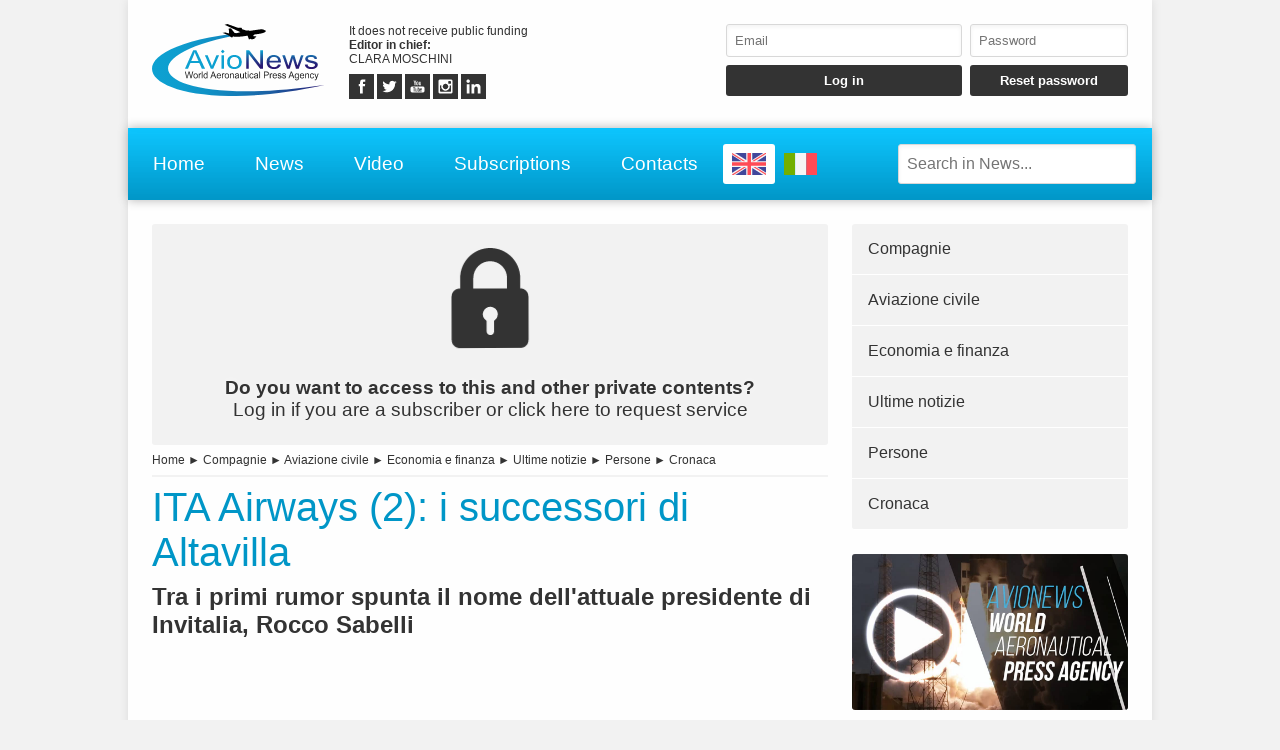

--- FILE ---
content_type: text/html; charset=UTF-8
request_url: https://www.avionews.it/item/1247803-ita-airways-2-i-successori-di-altavilla.html
body_size: 6930
content:
<!DOCTYPE html>
<html lang="EN" prefix="og: https://ogp.me/ns/article#">
	<head>
		<script src="https://platform-api.sharethis.com/js/sharethis.js#property=5abcd1a5003b52001341b05b&product=social-ab" async></script>
		<script src="https://platform.twitter.com/widgets.js" charset="utf-8" async></script>
		<meta http-equiv="content-type" content="text/html;charset=UTF-8">
		<meta name="viewport" content="width=device-width, user-scalable=yes, initial-scale=1.0">
		<meta name="HandheldFriendly" content="true">
		<meta name="format-detection" content="telephone=no">
		<meta name="user-type" content="Guest users">
		<meta property="fb:app_id" content="1079456705536420">
		<script src="https://www.google.com/recaptcha/api.js?render=6LcspkcpAAAAANi2Ie2T0OaslaLsJ-dCf0RqvhpU" async></script>
		<meta property="google-recaptcha-public-key" content="6LcspkcpAAAAANi2Ie2T0OaslaLsJ-dCf0RqvhpU">
		<script async src="https://www.googletagmanager.com/gtag/js?id=G-5CJ3Y29W5W"></script>
		<script>window.dataLayer = window.dataLayer || []; function gtag() { dataLayer.push( arguments ); } gtag( 'js', new Date() ); gtag( 'config', 'G-5CJ3Y29W5W' ); gtag( 'config', 'G-5CJ3Y29W5W', { 'dimension1': 'Guest users' } );</script>
		<script src="https://pagead2.googlesyndication.com/pagead/js/adsbygoogle.js" async></script>
		<link type="text/css" rel="stylesheet" href="https://www.avionews.it/layout/css/shared.min.css?v=987ab412a8e249c0f060c725915b51d9">
		<link type="text/css" rel="stylesheet" href="https://www.avionews.it/layout/css/index.min.css?v=802184cc5b38d16f3b4b6c7bf5444fa9">

		<script src="https://cdn.jsdelivr.net/npm/jquery@3.7.1/dist/jquery.min.js" integrity="sha256-/JqT3SQfawRcv/BIHPThkBvs0OEvtFFmqPF/lYI/Cxo=" crossorigin="anonymous"></script>
		<script src="https://www.avionews.it/layout/js/index.min.js?v=5b8ea8cb3d6ac31e7422be9eaa6291f4" defer></script>
		<script type="application/ld+json">{"@context":"https:\/\/schema.org","@type":"NewsArticle","isAccessibleForFree":"True","url":"https:\/\/www.avionews.it\/item\/1247803-ita-airways-2-i-successori-di-altavilla.html","mainEntityOfPage":"https:\/\/www.avionews.it\/item\/1247803-ita-airways-2-i-successori-di-altavilla.html","headline":"ITA Airways (2): i successori di Altavilla","articleBody":"Dopo la lettera di dimissioni \"condizionate\" fatta recapitare dal presidente esecutivo del vettore aereo ITA Airways, Alfredo Altavilla, al ministero dell'Economia e delle finanze (Mef), si diffondono i primi rumor sulle possibili figure che possano prendere le redini dell'aviolinea come successore del...","datePublished":"2022-11-08T09:52:15+00:00","dateModified":"2024-05-13T13:30:33+00:00","publisher":{"@type":"Organization","name":"AVIONEWS - World Aeronautical Press Agency","logo":"https:\/\/www.avionews.it\/layout\/elements\/logo.svg"},"image":["https:\/\/www.avionews.it\/resources\/originals\/03e3e95876dda9c16a920eb177896add.jpg","https:\/\/www.avionews.it\/resources\/big\/03e3e95876dda9c16a920eb177896add.jpg.webp","https:\/\/www.avionews.it\/resources\/small\/03e3e95876dda9c16a920eb177896add.jpg.webp"],"author":{"@type":"Person","givenName":"Giordano","familyName":"Contu","jobTitle":"Collaboratore","alternateName":"Gic","url":"https:\/\/www.avionews.it\/user\/giordano-contu-84\/","brand":{"@type":"Organization","name":"AVIONEWS - World Aeronautical Press Agency","logo":"https:\/\/www.avionews.it\/layout\/elements\/logo.svg"},"gender":"male"}}</script>
		<script type="application/ld+json">[{"@context":"https:\/\/schema.org","@type":"BreadcrumbList","itemListElement":[{"@type":"ListItem","position":1,"name":"Compagnie","item":"https:\/\/www.avionews.it\/items\/airlines-3\/"},{"@type":"ListItem","position":2,"name":"ITA Airways (2): i successori di Altavilla"}]},{"@context":"https:\/\/schema.org","@type":"BreadcrumbList","itemListElement":[{"@type":"ListItem","position":1,"name":"Aviazione civile","item":"https:\/\/www.avionews.it\/items\/civil-aviation-6\/"},{"@type":"ListItem","position":2,"name":"ITA Airways (2): i successori di Altavilla"}]},{"@context":"https:\/\/schema.org","@type":"BreadcrumbList","itemListElement":[{"@type":"ListItem","position":1,"name":"Economia e finanza","item":"https:\/\/www.avionews.it\/items\/finance-and-economy-13\/"},{"@type":"ListItem","position":2,"name":"ITA Airways (2): i successori di Altavilla"}]},{"@context":"https:\/\/schema.org","@type":"BreadcrumbList","itemListElement":[{"@type":"ListItem","position":1,"name":"Ultime notizie","item":"https:\/\/www.avionews.it\/items\/latest-news-16\/"},{"@type":"ListItem","position":2,"name":"ITA Airways (2): i successori di Altavilla"}]},{"@context":"https:\/\/schema.org","@type":"BreadcrumbList","itemListElement":[{"@type":"ListItem","position":1,"name":"Persone","item":"https:\/\/www.avionews.it\/items\/people-22\/"},{"@type":"ListItem","position":2,"name":"ITA Airways (2): i successori di Altavilla"}]},{"@context":"https:\/\/schema.org","@type":"BreadcrumbList","itemListElement":[{"@type":"ListItem","position":1,"name":"Cronaca","item":"https:\/\/www.avionews.it\/items\/report-24\/"},{"@type":"ListItem","position":2,"name":"ITA Airways (2): i successori di Altavilla"}]}]</script>
		<link rel="canonical" href="https://www.avionews.it/item/1247803-ita-airways-2-i-successori-di-altavilla.html">
		<meta name="twitter:card" content="summary_large_image">
		<meta name="twitter:site" content="@avionews - world aeronautical press agency">
		<meta name="twitter:title" content="ITA Airways (2): i successori di Altavilla">
		<meta name="twitter:description" content="Dopo la lettera di dimissioni &quot;condizionate&quot; fatta recapitare dal presidente esecutivo del vettore aereo ITA Airways, Alfredo Altavilla, al ministero dell'Economia e delle finanze (Mef), si diffondono i primi rumor sulle possibili figure che possano prendere le redini dell'aviolinea come successore del...">
		<meta name="twitter:image" content="https://www.avionews.it/resources/originals/03e3e95876dda9c16a920eb177896add.jpg">
		<meta property="og:type" content="article">
		<meta property="article:published_time" content="2022-11-08T09:52:15+00:00">
		<meta property="article:modified_time" content="2024-05-13T13:30:33+00:00">
		<meta property="article:section" content="Compagnie">
		<meta property="article:section" content="Aviazione civile">
		<meta property="article:section" content="Economia e finanza">
		<meta property="article:section" content="Ultime notizie">
		<meta property="article:section" content="Persone">
		<meta property="article:section" content="Cronaca">
		<meta property="article:tag" content="ITA Airways, Alfredo Altavilla, Alitalia-Cai, Rocco Sabelli, Mef">
		<meta property="og:site_name" content="AVIONEWS - World Aeronautical Press Agency">
		<meta property="og:title" content="ITA Airways (2): i successori di Altavilla">
		<meta property="og:description" content="Dopo la lettera di dimissioni &quot;condizionate&quot; fatta recapitare dal presidente esecutivo del vettore aereo ITA Airways, Alfredo Altavilla, al ministero dell'Economia e delle finanze (Mef), si diffondono i primi rumor sulle possibili figure che possano prendere le redini dell'aviolinea come successore del...">
		<meta property="og:locale" content="IT">
		<meta property="og:url" content="https://www.avionews.it/item/1247803-ita-airways-2-i-successori-di-altavilla.html">
		<meta property="og:image" content="https://www.avionews.it/resources/originals/03e3e95876dda9c16a920eb177896add.jpg">
		<meta property="og:image:secure_url" content="https://www.avionews.it/resources/originals/03e3e95876dda9c16a920eb177896add.jpg">
		<meta property="og:image:width" content="3901">
		<meta property="og:image:height" content="2617">
		<meta name="keywords" content="ITA Airways, Alfredo Altavilla, Alitalia-Cai, Rocco Sabelli, Mef">
		<meta name="description" content="Dopo la lettera di dimissioni &quot;condizionate&quot; fatta recapitare dal presidente esecutivo del vettore aereo ITA Airways, Alfredo Altavilla, al ministero dell'Economia e delle finanze (Mef), si diffondono i primi rumor sulle possibili figure che possano prendere le redini dell'aviolinea come successore del...">
		<meta name="robots" content="noarchive">
		<meta name="robots" content="max-image-preview:large">
		<title>ITA Airways (2): i successori di Altavilla</title>
	</head>
	<body
		data-generic-error="Unexpected error. If the problem persists contact support"
		data-connection-error-message="Unexpected error. Check your connection and try again"
	>
		<div id="fb-root"></div>
		<script>(function(d, s, id) {var js, fjs = d.getElementsByTagName(s)[0];if(d.getElementById(id)) return;js = d.createElement(s); js.id = id;js.src = "//connect.facebook.net/it_IT/sdk.js#xfbml=1&version=v2.7";fjs.parentNode.insertBefore(js, fjs);}(document, 'script', 'facebook-jssdk'));</script>
		<header>
			<section>
				<a href="https://www.avionews.it/"><img src="https://www.avionews.it/layout/elements/logo.svg" width="300" height="125" alt="AVIONEWS - World Aeronautical Press Agency" title="" id="main-logo" /></a>
				<p class="agency">It does not receive public funding<br /><b>Editor in chief: </b><br />CLARA MOSCHINI</p>
				<article class="socials">
					<a href="https://fb.me/AvionewsWorldAeronauticalPressAgency" target="_blank" rel="noopener"><img src="https://www.avionews.it/layout/elements/socials/facebook.svg" width="150" height="150" alt="Facebook" title="Visit our Facebook page" /></a>
					<a href="https://twitter.com/AVIONEWSEN" target="_blank" rel="noopener"><img src="https://www.avionews.it/layout/elements/socials/twitter.svg" width="150" height="150" alt="Twitter" title="Visit our Twitter page" /></a>
					<a href="https://www.youtube.com/c/AvionewsTv" target="_blank" rel="noopener"><img src="https://www.avionews.it/layout/elements/socials/youtube.svg" width="150" height="150" alt="Youtube" title="Visit our Youtube channel" /></a>
					<a href="https://www.instagram.com/avionews.it/" target="_blank" rel="noopener"><img src="https://www.avionews.it/layout/elements/socials/instagram.svg" width="150" height="150" alt="Instagram" title="Visit our Instagram page" /></a>
					<a href="https://www.linkedin.com/company/avionews" target="_blank" rel="noopener"><img src="https://www.avionews.it/layout/elements/socials/linkedin.svg" width="150" height="150" alt="LinkedIn" title="Visit our LinkedIn page" /></a>
				</article>
			</section>
			<aside>
				<form id="login-form">
					<input type="email" autocomplete="username" class="custom" placeholder="Email" required />
					<input type="password" autocomplete="current-password" class="custom" placeholder="Password" pattern="\S{6,}" required />
					<input type="submit" value="Log in" class="custom" />
					<input type="button" value="Reset password" class="custom" data-href="https://www.avionews.it/recovery" />
				</form>
			</aside>
		</header>
		<nav>
			<a href="https://www.avionews.it/" accesskey="h">Home</a>
			<a href="https://www.avionews.it/items/" accesskey="n">News</a>
			<a href="https://www.avionews.it/items/video-32/" accesskey="v">Video</a>
			<a href="https://www.avionews.it/subscriptions/" accesskey="s">Subscriptions</a>
			<a href="https://www.avionews.it/informations/" accesskey="i">Contacts</a>
			<a href="https://www.avionews.it/en" class="flag current"><img src="https://www.avionews.it/layout/elements/flags/en.svg" width="229" height="150" alt="English" title="English" /></a>
			<a href="https://www.avionews.it/it/item/1247803-ita-airways-2-i-successori-di-altavilla.html" class="flag"><img src="https://www.avionews.it/layout/elements/flags/it.svg" width="229" height="150" alt="Italiano" title="Italiano" /></a>
			<input type="search" id="main-search" class="custom" value="" placeholder="Search in News..." data-url="https://www.avionews.it/items/" />
			<button id="main-menu">Menu</button>
		</nav>
		<div id="alternative-menu">
			<nav>
				<a href="https://www.avionews.it/" accesskey="h">Home</a>
				<a href="https://www.avionews.it/items/" accesskey="n">News</a>
				<nav class="categories">
					<a href="https://www.avionews.it/items/about-us-31/">About us</a>
					<a href="https://www.avionews.it/items/accidents-1/">Accidents</a>
					<a href="https://www.avionews.it/items/aerospace-2/">Aerospace</a>
					<a href="https://www.avionews.it/items/airlines-3/">Airlines</a>
					<a href="https://www.avionews.it/items/airports-4/">Airports</a>
					<a href="https://www.avionews.it/items/cargo-5/">Cargo</a>
					<a href="https://www.avionews.it/items/civil-aviation-6/">Civil aviation</a>
					<a href="https://www.avionews.it/items/civil-defense-7/">Civil defense</a>
					<a href="https://www.avionews.it/items/conferences-8/">Conferences</a>
					<a href="https://www.avionews.it/items/curiosities-9/">Curiosities</a>
					<a href="https://www.avionews.it/items/defense-10/">Defense</a>
					<a href="https://www.avionews.it/items/discussions-11/">Discussions</a>
					<a href="https://www.avionews.it/items/fair-and-shows-12/">Fair and shows</a>
					<a href="https://www.avionews.it/items/finance-and-economy-13/">Finance and economy</a>
					<a href="https://www.avionews.it/items/government-acts-21/">Government acts</a>
					<a href="https://www.avionews.it/items/helicopters-14/">Helicopters</a>
					<a href="https://www.avionews.it/items/industry-15/">Industry</a>
					<a href="https://www.avionews.it/items/latest-news-16/">Latest news</a>
					<a href="https://www.avionews.it/items/military-aviation-17/">Military aviation</a>
					<a href="https://www.avionews.it/items/miscellaneous-18/">Miscellaneous</a>
					<a href="https://www.avionews.it/items/museums-19/">Museums</a>
					<a href="https://www.avionews.it/items/occurrences-20/">Occurrences</a>
					<a href="https://www.avionews.it/items/people-22/">People</a>
					<a href="https://www.avionews.it/items/press-release-23/">Press release</a>
					<a href="https://www.avionews.it/items/report-24/">Report</a>
					<a href="https://www.avionews.it/items/science-and-technology-26/">Science and technology</a>
					<a href="https://www.avionews.it/items/security-27/">Security</a>
					<a href="https://www.avionews.it/items/sport-aviation-25/">Sport aviation</a>
					<a href="https://www.avionews.it/items/tilt-rotors-28/">Tilt-rotors</a>
					<a href="https://www.avionews.it/items/uas-drones-29/">UAS-Drones</a>
					<a href="https://www.avionews.it/items/video-32/">Video</a>
					<a href="https://www.avionews.it/items/weather-forecasts-30/">Weather forecasts</a>
				</nav>
				<a href="https://www.avionews.it/subscriptions/" accesskey="s">Subscriptions</a>
				<a href="https://www.avionews.it/privacy/">Privacy</a>
				<a href="https://www.avionews.it/terms/">Terms of use</a>
			</nav>
		</div>
		<main>
			<article lang="IT" class="item">
				<a href="https://www.avionews.it/subscriptions/"><p class="alert"><img src="https://www.avionews.it/layout/elements/reserved.svg" alt="" title="" /><br /><b>Do you want to access to this and other private contents?</b><br />Log in if you are a subscriber or click here to request service</p></a>
				<nav class="directory">
<a href="https://www.avionews.it/">Home</a> ► <a href="https://www.avionews.it/items/airlines-3/">Compagnie</a> ► <a href="https://www.avionews.it/items/civil-aviation-6/">Aviazione civile</a> ► <a href="https://www.avionews.it/items/finance-and-economy-13/">Economia e finanza</a> ► <a href="https://www.avionews.it/items/latest-news-16/">Ultime notizie</a> ► <a href="https://www.avionews.it/items/people-22/">Persone</a> ► <a href="https://www.avionews.it/items/report-24/">Cronaca</a>				</nav>
				<h1 class="title">ITA Airways (2): i successori di Altavilla</h1>
				<h2 class="subtitle">Tra i primi rumor spunta il nome dell&#039;attuale presidente di Invitalia, Rocco Sabelli</h2>
				<div class="sharethis-inline-share-buttons noprint"></div>
<section class="ad" style="min-height:170px">
<ins class="adsbygoogle" style="display:block; text-align:center;" data-ad-layout="in-article" data-ad-format="fluid" data-ad-client="ca-pub-9466431875841771" data-ad-slot="1218206571"></ins>
<script>(adsbygoogle = window.adsbygoogle || []).push({});</script>
</section>				<picture>
					<a href="https://www.avionews.it/resource/39925-alfredo-altavilla-presidente-di-ita-airways-vicino-all-aereo-con-la-nuova-livrea-svelata-il-15-ottobre-2021-con-il-primo-decollo-della-nuova-compagnia-di-bandiera.html"><img src="https://www.avionews.it/resources/big/03e3e95876dda9c16a920eb177896add.jpg.webp" width="1200" height="805" loading="lazy" alt="" title="Alfredo Altavilla, presidente di ITA Airways vicino all&#039;aereo con la nuova livrea svelata il 15 ottobre 2021 con il primo decollo della nuova compagnia di bandiera" /></a>
				</picture>
				<div class="details">				<p>Dopo la lettera di dimissioni &quot;condizionate&quot; fatta recapitare dal presidente esecutivo del vettore aereo ITA Airways, Alfredo Altavilla, al ministero dell'Economia e delle finanze (Mef), si diffondono i primi rumor sulle possibili figure che possano prendere le redini dell'aviolinea come successore del manager uscente. Tra questi spicca il nome dell'attuale presidente di Invitalia, Rocco Sabelli, ex-amministratore...</p>
</div>
				<div class="clear"></div>
				<div class="signature">
					<b>Gic - 1247803</b><br />
					<time datetime="2022-11-08T09:52:15+00:00">Roma, Italia, 11/08/2022 09:52</time><br />
					AVIONEWS - World Aeronautical Press Agency				</div>
				<fieldset>
					<legend>Related</legend>
					<section class="big-news">
						<article>
							<a href="https://www.avionews.it/item/1247933-ita-airways-la-lettera-di-altavilla-al-mef.html">
								<picture><img src="https://www.avionews.it/resources/small/03e3e95876dda9c16a920eb177896add.jpg.webp" width="200" height="134" loading="lazy" alt="" title="Alfredo Altavilla, presidente di ITA Airways vicino all&#039;aereo con la nuova livrea svelata il 15 ottobre 2021 con il primo decollo della nuova compagnia di bandiera" /></picture>
								<h1><span class="category">Compagnie</span>ITA Airways: la lettera di Altavilla al Mef</h1>
								<h2>Pubblichiamo per intero la missiva di dimissioni inviata dall&#039;ex-presidente esecutivo</h2>
								<time datetime="2022-11-15T13:14:03+00:00"></time>
								<p>Pubblicata sul web&nbsp;la lettera di dimissioni che Alfredo Altavilla,&nbsp;presidente esecutivo del vettore aereo di bandiera ITA Airways, aveva&nbsp;inviato il 7 novembre scorso. Tra i mittenti c'erano anzitutto il... <span>more</span></p>
							</a>
						</article>
						<article>
							<a href="https://www.avionews.it/item/1247811-ita-airways-3-altavilla-resta-presidente.html">
								<picture><img src="https://www.avionews.it/resources/small/022aa975afd95f05c9a859dd695f82de.webp.webp" width="200" height="113" loading="lazy" alt="" title="Aereo di linea Ita Airways" /></picture>
								<h1><span class="category">Compagnie</span>ITA Airways (3): Altavilla resta presidente</h1>
								<h2>L&#039;Esecutivo prende tempo per valutare condizioni poste nella lettera di dimissioni</h2>
								<time datetime="2022-11-08T12:01:00+00:00"></time>
								<p>Il manager del vettore aereo ITA Airways Alfredo Altavilla, pur dimissionario rimane presidente dell'aviolinea.&nbsp;Ad oggi otto dei nove componenti del consiglio di amministrazione della compagnia si sono... <span>more</span></p>
							</a>
						</article>
						<article>
							<a href="https://www.avionews.it/item/1247802-ita-airways-presidente-altavilla-si-dimette.html">
								<picture><img src="https://www.avionews.it/resources/small/08348b4b24a532c690a15148ad9b33c8.webp.webp" width="200" height="113" loading="lazy" alt="" title="Aereo ITA Airways in volo all&#039;aeroporto di Genova" /></picture>
								<h1><span class="category">Compagnie</span>ITA Airways: presidente Altavilla si dimette</h1>
								<h2>Decisione arrivata alla vigilia dell&#039;assemblea del cda</h2>
								<time datetime="2022-11-08T09:22:00+00:00"></time>
								<p>Il presidente esecutivo del vettore aereo ITA Airways, Alfredo Altavilla, ha deciso nelle scorse ore di farsi da parte, in modo &quot;condizionato&quot; dalla carica, alla vigilia dell'assemblea del consiglio di... <span>more</span></p>
							</a>
						</article>
					</section>
				</fieldset>
				<fieldset>
					<legend>Similar</legend>
					<section class="big-news">
						<article>
							<a href="https://www.avionews.it/item/1266691-leonardo-and-edge-group-toward-landmark-jv-in-the-uae.html">
								<picture><img src="https://www.avionews.it/resources/small/a036b624835536452eca87d562b52645.jpg.webp" width="200" height="132" loading="lazy" alt="" title="Leonardo and EDGE Group toward landmark jv in the UAE" /></picture>
								<h1><span class="category">Fair and shows</span>Leonardo and EDGE Group toward landmark jv in the UAE</h1>
								<h2>The latest agreement was signed at &quot;Dubai Airshow 2025&quot;; jv in 2026</h2>
								<time datetime="2025-11-19T16:39:00+00:00"></time>
								<p>Following the signing of a Memorandum of Understanding (MoU) between EDGE Group and Leonardo in June this year, confirming both parties&rsquo; intention of establishing a joint venture (JV) in Abu Dhabi that l... <span>more</span></p>
							</a>
						</article>
						<article>
							<a href="https://www.avionews.it/item/1266689-thales-alenia-space-and-nsstc-cooperate-in-the-satellite-navigation-domain.html">
								<picture><img src="https://www.avionews.it/resources/small/619f8a5ac14c983976a66418b0348aa0.jpg.webp" width="200" height="159" loading="lazy" alt="" title="Thales Alenia Space and NSSTC cooperate in the satellite navigation domain" /></picture>
								<h1><span class="category">Aerospace</span>Thales Alenia Space and NSSTC cooperate in the satellite navigation domain</h1>
								<h2>In the field of Low Earth Orbit (LEO)</h2>
								<time datetime="2025-11-19T16:12:00+00:00"></time>
								<p>The National Space Science and Technology Center (NSSTC) and Thales Alenia Space, a joint-venture between Thales (67%) and Leonardo (33%) cooperate to explore opportunities in the field of Low Earth Orbit... <span>more</span></p>
							</a>
						</article>
						<article>
							<a href="https://www.avionews.it/item/1266686-elt-group-2-towards-a-global-strategic-partnership-across-all-domains.html">
								<picture><img src="https://www.avionews.it/resources/small/fe582f9e45c6a971b8c7adfb028e80ff.jpg.webp" width="200" height="108" loading="lazy" alt="" title="The logo of the 70 years of Elt, Elettronica Group" /></picture>
								<h1><span class="category">Civil aviation</span>ELT Group (2): towards a global strategic partnership across all domains</h1>
								<h2>Following the collaboration on the F124 Sachsen-class frigate modernization program</h2>
								<time datetime="2025-11-19T15:49:32+00:00"></time>
								<p>Following the successful collaboration on the F124 Sachsen-class frigate modernization program, Rohde &amp; Schwarz and ELT Group are proud to announce their shared ambition to expand their strategic partnership... <span>more</span></p>
							</a>
						</article>
					</section>
				</fieldset>
				<div class="sharethis-inline-share-buttons noprint"></div>
			</article>
			<aside>
				<nav>
<a href="https://www.avionews.it/items/airlines-3/">Compagnie</a><a href="https://www.avionews.it/items/civil-aviation-6/">Aviazione civile</a><a href="https://www.avionews.it/items/finance-and-economy-13/">Economia e finanza</a><a href="https://www.avionews.it/items/latest-news-16/">Ultime notizie</a><a href="https://www.avionews.it/items/people-22/">Persone</a><a href="https://www.avionews.it/items/report-24/">Cronaca</a>				</nav>
			<section class="ad">
				<a href="https://www.youtube.com/watch?v=EDyL895DrjM" data-video="https://www.youtube.com/embed/EDyL895DrjM?rel=0&amp;showinfo=0"><img src="https://www.avionews.it/layout/elements/promo-it.jpg" width="1000" height="563" loading="lazy" alt="Presentazione AVIONEWS" title="Guarda la video presentazione dell'agenzia di stampa AVIONEWS"></a>
			</section>
				<section class="videos">
					<h1>Last videos</h1>
					<nav>
					<a href="https://www.avionews.it/item/1266059-avionews-interviews-aj-abedin-of-alc.html"><img src="https://www.avionews.it/resources/small/cf900ccb0960f7ecdeb1b4f3a869eb12.jpg.webp" width="200" height="113" loading="lazy" alt="" /><b>AVIONEWS interviews Aj Abedin of Alc</b>AVIONEWS interviewed Aj Abedin, senior vice president of marketing and commercial affairs at Air Lease Corporation. The leasing company recently signed an agreement with Aeroitalia for five new Boeing...</a>
					<a href="https://www.avionews.it/item/1266053-aeroitalia-2-avionews-interviews-gaetano-intrieri.html"><img src="https://www.avionews.it/resources/small/c92406707dfad9c9c28305aee9b64c47.jpg.webp" width="200" height="109" loading="lazy" alt="" /><b>Aeroitalia (2): AVIONEWS interviews Gaetano Intrieri</b>Aeroitalia is experiencing a significant expansion: it has announced the signing of an agreement for the leasing of five next-generation B-737/8 aircraft (see AVIONEWS). To learn more about it, AVIONEWS...</a>
					</nav>
					<nav class="controls">
					<a href="https://www.avionews.it/items/video-32/">Watch previous videos</a>
					</nav>
				</section>
<section class="ad">
<ins class="adsbygoogle" style="display:block" data-ad-client="ca-pub-9466431875841771" data-ad-slot="4463068438" data-ad-format="auto" data-full-width-responsive="true"></ins>
<script>(adsbygoogle = window.adsbygoogle || []).push({});</script>
</section>			</aside>
		</main>
		<footer data-script-execution-time="0">
			<section>
				<article class="agency">
					<h1>Press Agency</h1>
					<p><b>Agency: </b>AVIONEWS - World Aeronautical Press Agency&nbsp;&nbsp;&nbsp;&nbsp;&nbsp;<b>Editor in chief: </b>CLARA MOSCHINI&nbsp;&nbsp;&nbsp;&nbsp;&nbsp;<b>Publishing house: </b>Urbevideo S.r.l.s.&nbsp;&nbsp;&nbsp;&nbsp;&nbsp;<b>VAT: </b>14726991004&nbsp;&nbsp;&nbsp;&nbsp;&nbsp;<b>© 2025: </b>AVIONEWS - World Aeronautical Press Agency<br />Press agency registered to Rome Court Press Register with number 46 and to Communication Operators Register with number 7722<br /><br /><a href="http://www.urbevideo.com/" target="_blank" rel="noopener"><img src="https://www.avionews.it/layout/elements/urbevideo.svg" alt="Urbevideo" title="" style="height:1em;vertical-align:middle;" /></a><a href="http://www.resiel.com/" target="_blank" rel="noopener"><img src="https://www.avionews.it/layout/elements/resiel.svg" alt="Resiel" title="" style="height:1em;vertical-align:middle;" /></a><a href="https://www.avionews.it/subscriptions/">Subscriptions</a><a href="https://www.avionews.it/informations/">Contacts</a><a href="https://www.avionews.it/privacy/">Privacy</a><a href="https://www.avionews.it/terms/">Terms of use</a></p>
				</article>
				<article class="languages">
					<h1>Language</h1>
					<a href="https://www.avionews.it/en/" rel="alternate" hreflang="EN" title="English" class="current">EN</a>
					<a href="https://www.avionews.it/it/item/1247803-ita-airways-2-i-successori-di-altavilla.html/" rel="alternate" hreflang="IT" title="Italiano">IT</a>
				</article>
				<article class="socials">
					<h1>Follow Us</h1>
					<a href="https://fb.me/AvionewsWorldAeronauticalPressAgency" target="_blank" rel="noopener"><img src="https://www.avionews.it/layout/elements/socials/facebook.svg" loading="lazy" alt="Facebook" title="Visit our Facebook page" /></a>
					<a href="https://twitter.com/AVIONEWSEN" target="_blank" rel="noopener"><img src="https://www.avionews.it/layout/elements/socials/twitter.svg" loading="lazy" alt="Twitter" title="Visit our Twitter page" /></a>
					<a href="https://www.youtube.com/c/AvionewsTv" target="_blank" rel="noopener"><img src="https://www.avionews.it/layout/elements/socials/youtube.svg" loading="lazy" alt="Youtube" title="Visit our Youtube channel" /></a>
					<a href="https://www.instagram.com/avionews.it/" target="_blank" rel="noopener"><img src="https://www.avionews.it/layout/elements/socials/instagram.svg" loading="lazy" alt="Instagram" title="Visit our Instagram page" /></a>
					<a href="https://www.linkedin.com/company/avionews" target="_blank" rel="noopener"><img src="https://www.avionews.it/layout/elements/socials/linkedin.svg" loading="lazy" alt="LinkedIn" title="Visit our LinkedIn page" /></a>
				</article>
			</section>
		</footer>
		<div id="videoplayer"></div>
	<script defer src="https://static.cloudflareinsights.com/beacon.min.js/vcd15cbe7772f49c399c6a5babf22c1241717689176015" integrity="sha512-ZpsOmlRQV6y907TI0dKBHq9Md29nnaEIPlkf84rnaERnq6zvWvPUqr2ft8M1aS28oN72PdrCzSjY4U6VaAw1EQ==" data-cf-beacon='{"version":"2024.11.0","token":"6624f4e6501742888dc3f3aedffc59b8","r":1,"server_timing":{"name":{"cfCacheStatus":true,"cfEdge":true,"cfExtPri":true,"cfL4":true,"cfOrigin":true,"cfSpeedBrain":true},"location_startswith":null}}' crossorigin="anonymous"></script>
</body>
</html>

--- FILE ---
content_type: text/html; charset=utf-8
request_url: https://www.google.com/recaptcha/api2/anchor?ar=1&k=6LcspkcpAAAAANi2Ie2T0OaslaLsJ-dCf0RqvhpU&co=aHR0cHM6Ly93d3cuYXZpb25ld3MuaXQ6NDQz&hl=en&v=TkacYOdEJbdB_JjX802TMer9&size=invisible&anchor-ms=20000&execute-ms=15000&cb=vbhthju59yx1
body_size: 45367
content:
<!DOCTYPE HTML><html dir="ltr" lang="en"><head><meta http-equiv="Content-Type" content="text/html; charset=UTF-8">
<meta http-equiv="X-UA-Compatible" content="IE=edge">
<title>reCAPTCHA</title>
<style type="text/css">
/* cyrillic-ext */
@font-face {
  font-family: 'Roboto';
  font-style: normal;
  font-weight: 400;
  src: url(//fonts.gstatic.com/s/roboto/v18/KFOmCnqEu92Fr1Mu72xKKTU1Kvnz.woff2) format('woff2');
  unicode-range: U+0460-052F, U+1C80-1C8A, U+20B4, U+2DE0-2DFF, U+A640-A69F, U+FE2E-FE2F;
}
/* cyrillic */
@font-face {
  font-family: 'Roboto';
  font-style: normal;
  font-weight: 400;
  src: url(//fonts.gstatic.com/s/roboto/v18/KFOmCnqEu92Fr1Mu5mxKKTU1Kvnz.woff2) format('woff2');
  unicode-range: U+0301, U+0400-045F, U+0490-0491, U+04B0-04B1, U+2116;
}
/* greek-ext */
@font-face {
  font-family: 'Roboto';
  font-style: normal;
  font-weight: 400;
  src: url(//fonts.gstatic.com/s/roboto/v18/KFOmCnqEu92Fr1Mu7mxKKTU1Kvnz.woff2) format('woff2');
  unicode-range: U+1F00-1FFF;
}
/* greek */
@font-face {
  font-family: 'Roboto';
  font-style: normal;
  font-weight: 400;
  src: url(//fonts.gstatic.com/s/roboto/v18/KFOmCnqEu92Fr1Mu4WxKKTU1Kvnz.woff2) format('woff2');
  unicode-range: U+0370-0377, U+037A-037F, U+0384-038A, U+038C, U+038E-03A1, U+03A3-03FF;
}
/* vietnamese */
@font-face {
  font-family: 'Roboto';
  font-style: normal;
  font-weight: 400;
  src: url(//fonts.gstatic.com/s/roboto/v18/KFOmCnqEu92Fr1Mu7WxKKTU1Kvnz.woff2) format('woff2');
  unicode-range: U+0102-0103, U+0110-0111, U+0128-0129, U+0168-0169, U+01A0-01A1, U+01AF-01B0, U+0300-0301, U+0303-0304, U+0308-0309, U+0323, U+0329, U+1EA0-1EF9, U+20AB;
}
/* latin-ext */
@font-face {
  font-family: 'Roboto';
  font-style: normal;
  font-weight: 400;
  src: url(//fonts.gstatic.com/s/roboto/v18/KFOmCnqEu92Fr1Mu7GxKKTU1Kvnz.woff2) format('woff2');
  unicode-range: U+0100-02BA, U+02BD-02C5, U+02C7-02CC, U+02CE-02D7, U+02DD-02FF, U+0304, U+0308, U+0329, U+1D00-1DBF, U+1E00-1E9F, U+1EF2-1EFF, U+2020, U+20A0-20AB, U+20AD-20C0, U+2113, U+2C60-2C7F, U+A720-A7FF;
}
/* latin */
@font-face {
  font-family: 'Roboto';
  font-style: normal;
  font-weight: 400;
  src: url(//fonts.gstatic.com/s/roboto/v18/KFOmCnqEu92Fr1Mu4mxKKTU1Kg.woff2) format('woff2');
  unicode-range: U+0000-00FF, U+0131, U+0152-0153, U+02BB-02BC, U+02C6, U+02DA, U+02DC, U+0304, U+0308, U+0329, U+2000-206F, U+20AC, U+2122, U+2191, U+2193, U+2212, U+2215, U+FEFF, U+FFFD;
}
/* cyrillic-ext */
@font-face {
  font-family: 'Roboto';
  font-style: normal;
  font-weight: 500;
  src: url(//fonts.gstatic.com/s/roboto/v18/KFOlCnqEu92Fr1MmEU9fCRc4AMP6lbBP.woff2) format('woff2');
  unicode-range: U+0460-052F, U+1C80-1C8A, U+20B4, U+2DE0-2DFF, U+A640-A69F, U+FE2E-FE2F;
}
/* cyrillic */
@font-face {
  font-family: 'Roboto';
  font-style: normal;
  font-weight: 500;
  src: url(//fonts.gstatic.com/s/roboto/v18/KFOlCnqEu92Fr1MmEU9fABc4AMP6lbBP.woff2) format('woff2');
  unicode-range: U+0301, U+0400-045F, U+0490-0491, U+04B0-04B1, U+2116;
}
/* greek-ext */
@font-face {
  font-family: 'Roboto';
  font-style: normal;
  font-weight: 500;
  src: url(//fonts.gstatic.com/s/roboto/v18/KFOlCnqEu92Fr1MmEU9fCBc4AMP6lbBP.woff2) format('woff2');
  unicode-range: U+1F00-1FFF;
}
/* greek */
@font-face {
  font-family: 'Roboto';
  font-style: normal;
  font-weight: 500;
  src: url(//fonts.gstatic.com/s/roboto/v18/KFOlCnqEu92Fr1MmEU9fBxc4AMP6lbBP.woff2) format('woff2');
  unicode-range: U+0370-0377, U+037A-037F, U+0384-038A, U+038C, U+038E-03A1, U+03A3-03FF;
}
/* vietnamese */
@font-face {
  font-family: 'Roboto';
  font-style: normal;
  font-weight: 500;
  src: url(//fonts.gstatic.com/s/roboto/v18/KFOlCnqEu92Fr1MmEU9fCxc4AMP6lbBP.woff2) format('woff2');
  unicode-range: U+0102-0103, U+0110-0111, U+0128-0129, U+0168-0169, U+01A0-01A1, U+01AF-01B0, U+0300-0301, U+0303-0304, U+0308-0309, U+0323, U+0329, U+1EA0-1EF9, U+20AB;
}
/* latin-ext */
@font-face {
  font-family: 'Roboto';
  font-style: normal;
  font-weight: 500;
  src: url(//fonts.gstatic.com/s/roboto/v18/KFOlCnqEu92Fr1MmEU9fChc4AMP6lbBP.woff2) format('woff2');
  unicode-range: U+0100-02BA, U+02BD-02C5, U+02C7-02CC, U+02CE-02D7, U+02DD-02FF, U+0304, U+0308, U+0329, U+1D00-1DBF, U+1E00-1E9F, U+1EF2-1EFF, U+2020, U+20A0-20AB, U+20AD-20C0, U+2113, U+2C60-2C7F, U+A720-A7FF;
}
/* latin */
@font-face {
  font-family: 'Roboto';
  font-style: normal;
  font-weight: 500;
  src: url(//fonts.gstatic.com/s/roboto/v18/KFOlCnqEu92Fr1MmEU9fBBc4AMP6lQ.woff2) format('woff2');
  unicode-range: U+0000-00FF, U+0131, U+0152-0153, U+02BB-02BC, U+02C6, U+02DA, U+02DC, U+0304, U+0308, U+0329, U+2000-206F, U+20AC, U+2122, U+2191, U+2193, U+2212, U+2215, U+FEFF, U+FFFD;
}
/* cyrillic-ext */
@font-face {
  font-family: 'Roboto';
  font-style: normal;
  font-weight: 900;
  src: url(//fonts.gstatic.com/s/roboto/v18/KFOlCnqEu92Fr1MmYUtfCRc4AMP6lbBP.woff2) format('woff2');
  unicode-range: U+0460-052F, U+1C80-1C8A, U+20B4, U+2DE0-2DFF, U+A640-A69F, U+FE2E-FE2F;
}
/* cyrillic */
@font-face {
  font-family: 'Roboto';
  font-style: normal;
  font-weight: 900;
  src: url(//fonts.gstatic.com/s/roboto/v18/KFOlCnqEu92Fr1MmYUtfABc4AMP6lbBP.woff2) format('woff2');
  unicode-range: U+0301, U+0400-045F, U+0490-0491, U+04B0-04B1, U+2116;
}
/* greek-ext */
@font-face {
  font-family: 'Roboto';
  font-style: normal;
  font-weight: 900;
  src: url(//fonts.gstatic.com/s/roboto/v18/KFOlCnqEu92Fr1MmYUtfCBc4AMP6lbBP.woff2) format('woff2');
  unicode-range: U+1F00-1FFF;
}
/* greek */
@font-face {
  font-family: 'Roboto';
  font-style: normal;
  font-weight: 900;
  src: url(//fonts.gstatic.com/s/roboto/v18/KFOlCnqEu92Fr1MmYUtfBxc4AMP6lbBP.woff2) format('woff2');
  unicode-range: U+0370-0377, U+037A-037F, U+0384-038A, U+038C, U+038E-03A1, U+03A3-03FF;
}
/* vietnamese */
@font-face {
  font-family: 'Roboto';
  font-style: normal;
  font-weight: 900;
  src: url(//fonts.gstatic.com/s/roboto/v18/KFOlCnqEu92Fr1MmYUtfCxc4AMP6lbBP.woff2) format('woff2');
  unicode-range: U+0102-0103, U+0110-0111, U+0128-0129, U+0168-0169, U+01A0-01A1, U+01AF-01B0, U+0300-0301, U+0303-0304, U+0308-0309, U+0323, U+0329, U+1EA0-1EF9, U+20AB;
}
/* latin-ext */
@font-face {
  font-family: 'Roboto';
  font-style: normal;
  font-weight: 900;
  src: url(//fonts.gstatic.com/s/roboto/v18/KFOlCnqEu92Fr1MmYUtfChc4AMP6lbBP.woff2) format('woff2');
  unicode-range: U+0100-02BA, U+02BD-02C5, U+02C7-02CC, U+02CE-02D7, U+02DD-02FF, U+0304, U+0308, U+0329, U+1D00-1DBF, U+1E00-1E9F, U+1EF2-1EFF, U+2020, U+20A0-20AB, U+20AD-20C0, U+2113, U+2C60-2C7F, U+A720-A7FF;
}
/* latin */
@font-face {
  font-family: 'Roboto';
  font-style: normal;
  font-weight: 900;
  src: url(//fonts.gstatic.com/s/roboto/v18/KFOlCnqEu92Fr1MmYUtfBBc4AMP6lQ.woff2) format('woff2');
  unicode-range: U+0000-00FF, U+0131, U+0152-0153, U+02BB-02BC, U+02C6, U+02DA, U+02DC, U+0304, U+0308, U+0329, U+2000-206F, U+20AC, U+2122, U+2191, U+2193, U+2212, U+2215, U+FEFF, U+FFFD;
}

</style>
<link rel="stylesheet" type="text/css" href="https://www.gstatic.com/recaptcha/releases/TkacYOdEJbdB_JjX802TMer9/styles__ltr.css">
<script nonce="IS6zr6mYRllcGZHAIWJirw" type="text/javascript">window['__recaptcha_api'] = 'https://www.google.com/recaptcha/api2/';</script>
<script type="text/javascript" src="https://www.gstatic.com/recaptcha/releases/TkacYOdEJbdB_JjX802TMer9/recaptcha__en.js" nonce="IS6zr6mYRllcGZHAIWJirw">
      
    </script></head>
<body><div id="rc-anchor-alert" class="rc-anchor-alert"></div>
<input type="hidden" id="recaptcha-token" value="[base64]">
<script type="text/javascript" nonce="IS6zr6mYRllcGZHAIWJirw">
      recaptcha.anchor.Main.init("[\x22ainput\x22,[\x22bgdata\x22,\x22\x22,\[base64]/[base64]/[base64]/[base64]/[base64]/[base64]/[base64]/[base64]/[base64]/[base64]/[base64]/[base64]/[base64]/[base64]/[base64]\\u003d\\u003d\x22,\[base64]\\u003d\x22,\x22eXrCj8ORwr/Ds8KIFHPDicOdwpXCrmxlTFvCoMO/FcKPM3fDq8OlOMOROn3DsMOdDcKwWxPDi8KqIcODw7wlw5lGwrbCosOWB8K0w6oMw4paV2XCqsO/TsK5wrDCusOUwpN9w4PCqsOhZUoawrfDmcO0wrJTw4nDtMKXw78BwoDCvFDDondUJgdTw5wiwq/ClVHCuyTCkEJ1dUEeWMOaEMOHwqvClD/DjCfCnsOoRU88e8K2ZjExw7M9R2R5wpIlwoTCnsKbw7XDtcORaTRGw6rCtMOxw6NaI8K5NgTCkMOnw5ggwqI/QBrDnMOmLwVaNAnDkz/ChQ4Mw7ITwoomEMOMwoxFfsOVw5k5cMOFw4QtNEsWCgxiwoLCoSYPeX/CimAEC8KLSCEmJ1hdcjtlNsOPw6LCucKKw5Riw6EKYMK4JcOYwp1lwqHDi8OXGhwgKR3DncOLw6JEdcOTwpPChlZfw6PDgwHChsKhCMKVw6xHKlM7Cg9dwplPQBLDncKzJ8O2eMKhUsK0wrzDosOWaFhjFAHCrsOEX2/Cik/DgRAWw5h/GMOdwqFZw5rCu2d/w6HDqcKmwoJEMcKcwq3Cg1/Dm8KZw6ZAJToVwrDCscOkwqPCuhopSWkrDXPCp8K7wpXCuMOywpJuw6Ilw7nCsMOZw7VaQ1/CvFTDknBfW3/DpcKoNMK2C0JEw4XDnkYNfjTCtsKxwrUGb8O/[base64]/w40PN8OFwrY7BD3DssK/QsOAw77DnsOcwqLCtB/DqsOHw61pH8ORZsOAfA7CizTCgMKQEU7Dk8KKM8K+AUjDqMOGOBc6w4PDjsKfA8OMIkzChhvDiMK6wrHDiFkdTmI/[base64]/CgzPCvy19BsORw5/[base64]/dcKxc8OlbiLCgnzCk3QmH0Uuw6nCsFMZAcKkI8ONTjbDoV5tAsOMwrEMFcO2wpNYccKZwpHCoHkmTVdHMgIpKsOYwrXCucKXbsKKw7tww53CrGfCkQNow5HCrmHCnMKFwpg1wpfDuHXCvXdnwoIQw43DnHN1w4Z/[base64]/Dr8OCw6IAKB7DixMlwrtFw6fCsD9uRMKfdxdwwrtmO8O6w5wJwpHCiVoiwrHDssOFJRbDhzTDuiZGw5cgAsKmw44dw6fClcO1w4/CqhR6YsKSccKsNifCvjPDvcOPwow8Q8Oxw48UUMKOw7NMw7tCfMK4GWPDp0rCtsO+CC8Lw54vGC/CgjprwoXCscOhTcKLYcKqJcOZw4fCscKUwrdjw7dJHCrDvkRQXEVnw5lYecKLwqkqwoHDozEXA8OTFxhtdcO3wrfDgiFhwrhNAnfDoQbCiCTClkTDhMKAXsK1wqYPAx5Cw7pCw5pSwrZHdHvCjMORZA/[base64]/Cny0ld8ODXMKEf8OZEE4QLsKaYxMNwqY3woFoecK4w6TCq8KyR8Obw6zDmmhWPk3CuVzCocKlcGXDoMOGfilyPsOKwq90JmDDun7Co3zDq8KCDnHChMOPwqIpIjwTEnbDswLCscOZIT1Hw5p5DArDm8Kdw6Zcw706UsKfw7Maw4/CksOsw4hNKEJ0CA/CnMOlTgvDjsKow53CnMK1w6gYCsOIe1VMUEPClcOewqZxLHvCk8K+woh8YTJuwp0WN1vDnyHCgVA5w6rDgGjCosK8PsKHwoMZw4tRQDI7Hg5xw4vCrSNhwr/DpSDCiQw4QxvCnMO/M1vClMOnXsOYwp4awrTCnGhjwr0Dw79Aw4zClMOyXVrCocKfw5/DmzPDnsO5w7LClcKzA8KUw6nDsQkrGsOlw5JhMmUMwpjDp2TDpjMLMBjDl0nCslF8BsOoAzcQwrg5w55Nwo/CrSPDtDXDiMOyYikTWcOTCUzDt1EXe3YWwobCtcO1MUlMb8KLecK5w6QFw6DDmMOiw5oWYwkfJQl6P8ONNsKWQ8O5Xj/DmlvDiVfCtmxTGhk8wrdiNGvDqU8wK8KMw60lbsKqw6xmw61rw4XCvMKgwqbDrRjDtlbDtRpuw7RuwpnDm8O3w7PCniMawr/DkFXCpsKaw4w6w6/Dv27DsQtEX0coGFTCo8KFwrZ3wqfDoADDnMOgwo4Ww6PDq8KKJ8K7DsOiCxTChTE/w6nCtcKlwqzDhsO2GMKqJSEawokjG0DClMKzwrFgw6DDu3fDoG/CjMOXYcK/w5Quw41achTCtE3DoydHbATChCLDiMKQP2nDmHZbwpHClcOjw4zDjW1Jw6ASPk/CkTsHw7XDt8OKGMKtZgsLK3/CvTvCjcOvwoPDn8OJw4/[base64]/CmsOgw7DDscKGM8OWw43DrMK+UHnCpsOew5LClcKzw5MKc8OcwoPCj2/DpB3CicObw77DrHrDqnEqDEYJwrMdL8O0BMOYw4hTwrc5w67CicOCw7J2wrLDokI7w5wtbsKWAg7Dijp6w6YCwqdtVTvDvBckwoAxdMOSwqUDC8ODwoMkw7lJTsKEWmw0I8KaFsKIIkAyw4xAf2bCmcOVVsKBw6XDvl/DtH/CqcKZw5zCnUczbsOcw6bDt8OVNsOTw7B1wqvDpsO/fMK+fsOJw6LDi8O7FGY/woB7PcKBJcKtw6zDoMKcSSFnYcOXSsO+w6sWwq/DoMOXDMKZXsKDLUDDicK1wpJQQcKEJCNOE8ODw4RNwoQXa8ONe8OQwop/wrQDw5DDisOwBgrDhMOYw6oiBx7Cg8OeV8OwNmHDtljDscOJQVFgCsKMPMOBMTQiIcOOUMOMCMK+McO0VgABKBg2esOPWVkoZzbCom1Ew4RWeTRDZcOVYnjCm3Nyw7t/w4BZK1ZPw5/Dg8KmO2Irwo90w6MywpHCoyTCvnfDiMKvIifDiVzCvMOwC8Kjw4gSWMKFXhXDsMKOw4HCgGHDn1PDkk4Nwo/[base64]/fB/[base64]/CqhPDncKBeUEMGw3Dt8K6wqM0w7R+bVTCoMO/wrPDtsOZwrfCqxvDucOPw48owqXDjsKEw4tEKy7DqMKkYsKCPcKJQ8KVEcKvecKpcQZDSQvCjEnCsMOEYEjCpcKvw5XCmsOLw7jDpBXClgpHw5fClGF0WA3DvyEiwrbCvj/[base64]/CqgfClMK5w5wkIMOmwozDn2fDncKfcsObN8KBwrktLDxTw6dzwrPCrsOGw5Fdw65XC2kYFQ3ClMKycMKtw6LCsMK5w51UwrkUKMKfImXCksKhw5rDrcOqw7IfLsKURmrClsKhwrTCuipYEMODHybCvSXCosKtLkgiw7JDDMO5wrXDlnxpLWNlwo/CvgfDjsKVw7vCniPCg8OpMTvDoH5owqgHw5TDhF/DisO4woLCm8KUd0ElBsOpUWhsw7HDtMOkOyAEw7kLwpzCm8KYeX4fGsOuwpk6JcKnHAEowpLDocKdw4NlQ8OvOMK9wpQ2w6oYPsO9w4Eow4TCmcO7RxLCvsK5w51nwrBmwo3CjsOuNk1rDcORJcKHP3LDuSnDq8K/wrYqwqt4wpDCq1A+Si7Cg8O3wrzDksK2wrjCnAIZChglw4svw4nCo2hZNlDCkVPDlsOaw6HDsD7CmcOoFmbCmcKiQSbDpMO4w4s0QMO6w5jCp2DDjsOVGcKIRcO3wprDtkjCj8KVZcO3w7fDiidxw4tJVMO/worDg2YawpJ8woDCrVjCviouw6jCsEXDpz4NC8K/EinCgmlRN8KpInskKMOdF8OPVBDDkljClsOZGkl6w50HwrlGGcKswrfDsMKDUUzCuMOUw6wKw7orwp9wehTCpcKmwqcYwrrDsgDCqSDCncO+M8K9EixjWzpUw6vDuSEcw4PDsMK6wp/DqThSd0nCpcOiM8KIwqVgemQYb8KxNMOSCAZuVWrDk8OyaUJcwpJEwr0KS8KDw47DmsK7DcO6w6oKUcOYwojCsmTDrD5/IE5wBcOzw7k/woZua3Eyw77DuWPDicOhaMOnfyHCjMKSw5Mcw61OYsKTDS3DgwHCgsOKwocPQsKNYCMpw5jCrsOww4BIw7HDqMO5UMOtDhMPwotsJ3hTwotowqnCkBzDmj7CncKYwq/CosKZdW3DgcKdTlJJw4rCoDQvwocjXA8Qw5HCmsOrw6LDjsK1XsKDwq/Cm8OXZ8O/QsOdG8KMwoQMdMK4OsK/UMKtLmnCgi7ChFnCsMOLYTzCp8K+JGfDu8OkSMKWbcKBXsOUw4bDnTnDhMOXwokINMKZcMOFAVlRcMOmw5LDq8K4w6Y/w57CqhfCnMKaHAfDt8Onf0VEw5XDjMKow7RHwqrDgyHDn8OJw4NKw4bClsOmFMOEw4kFfB0uJWnCncKbX8K6w63DozLDi8OTwrrCt8KSwp7DsAYsDRXClDXCnHInBQ9hwq8jTsOAEFdUw63DvB/DrHPCp8KfH8O0wpY7WMORwqHClUrDinMIw5nCncKfRS4AwrDCihhnW8K1FivDsMO5JsOGwrwGwosqwp80w4HDtBbCksK/[base64]/[base64]/DinzDnsKgwp/CjsO6M8KpY8KsSsKPwo3DpsOqJsKSw6vCq8O3wowqaDPDhlbDvElFw45JL8KWwrt6I8K1w6I1S8OEAcOcw6ouw5xKYlbCrMKMTBDDjCDCoEPCjcKufMKHwpUEwr7Cmk9GMUwJw7FJw7YmasKZI0/Djxo/[base64]/Ds8ObwqjCq8ODdMKsD0QjwpxtYxTChMKzf2TCtMKmFcKua3fCrcKuLhsCFcO4bELCs8OIecOVw7/[base64]/CrXIPwrxFb8KWw6fDhMKQKn8Zw6nDt3jCgMOWEBLDkcK5wozDhMOGw7bDtRnDhcKSw4/Cj3AwEkQVaQdTDMKLFUsDZShUBi3ChhzDrkVYw4nDrEsQI8O9w68Ywr/CsUXCnQ/Dp8O+woFmKBEXb8OOcjTCq8O/IT/DtsO1w5ZIwrAmPcOcw4g7bMOhSnV0HcOiw4bDsGpgwqjCtSnDrDDCgnfDvcK+wr8hw4zDoCfCpDsZw6MIwr3CucOmwrEpNV/DisKqLwhvfWVBwpZXPSTCmcOxBcKXK2UTwr89w6d9C8ONRcOMw7zCk8KDw7nDkycjWcK2PFLCnkJ4DAwdwqo4HDMyC8OPEThIEn1wOj4EZkBsH8ObGFZDwrXDlgnDosK5w7xTw6TCoQXDuHpHecKPw7/CikwAFsKlPm/DhsK1wo8QwonCp3sRwoHDjcO+w7fDmMOUP8KAwp7DnWJgHcOswotswoYrwoRgM2URMW8BH8KKwpHDocKmO8OmwoPCpGpDw6/[base64]/QcOpSMKIw4BeOsORLAPDmsOCFsKBw7ApcXPDlsKTw4PDjCTDrmokQm02O1oowp3DixrDr0bDpMOycmzDjCPCqG/CjjTCpcKywpM1w5kzK05ewoHCuFFpw7zDjsOZwpnDuWUSw5vDq1wNRURzw41uA8KOwojCtHbDuAbCgcOQw6Exw51LH8Onwr7Cr2Y8wr9fCgpFwptcBVMkVRorwoFsCcODFsOcDyg7UsKmNSvDqX7DkwjDssKvw7bCtsKfwrs9wqkKScKoDMK2Onc/wpZzw7hUN0HCscOVcwIlw43DqmfCrxvDkUPCtg/DpsOJw5swwqRSw7xfaxjCsTvCmTfDo8O4QiQaRsOnX3g6YX/DongSNSjChFxQH8OWwqEbAjY5dzbDsMK5O0xmwrDCr1XDkcKIw45LVkzDjsOYMlbDuzZGDsKaTGcJw4/DjXHCusKyw49kw6sYI8KjXWDCrsOiw4FhBn/CncKrbS7ClcKsBcOiwpTCjEoUwqXCghtjw4YqSsOdHXDDhn7DlT/DssKUNMO1w64tc8KaacO3GMOLdMKaQGTDoT0AasO8e8KifFIYwoTDh8KrwqQVXcK5UiHDkMKKw7/DtgFuasOIwoUdwq4Tw63Cq24oEMKtwrVYH8Ogw7dbVUZvw57DmsKEScKowo7DkcK4ecKABhnDjMOZwpJpwoHDvMK/wqbDksK7XsOoBwUmw5cmZsKWeMOybBsewrQfLh/Dm3oPKXcZw5jCrcKZw6BxwqjDt8OTQxbCiC/CuMOYPcOcwpnCpmDDksK4IsKSC8KLXy1Qwr04ZsKhU8O0F8OpwqnDvQ3DnMOCwpUKCcKzI1rDpx93w4QTFcOWOxcdN8KLwqRAWQTCp3LDjEzCqA/Dl1dBwqoow5HDgAXCqS8FwrRrw4DCuQ/DtMOqVV3Cp0jCncOCwqPDpcKhH3nDrMKAw6I/[base64]/Do8K/FncMKgfCpwwMw4o1J8Opw7DDggsrwpg4w6LCiBvCjnHDukvCt8KNw55JYsKgQ8Ogw459wrTDmT3DkMKOw7PDicOUK8KxfMOEYCsdwpHDr2bCnx/DlgFxw4NAw4PCrMOPw7JXGsKWUcKJw6jDoMKtJMKKwrrCnwTCjl/CoWHCvE9swoFGdMKSw69PX1AkwpfDg3REXxHDry/CiMOvQ09bw6PCtgPDs2ktwot1wrjCi8O6wpxMccOpHMOBA8OQw4QKwoLCpzEoO8KUQ8Kqw7TCiMKIwoLCu8KDfMKywpHDnsOFw4/DscKzw4cRwpBbTSUxYMKgw53DgsO7LU9HTAIWw5sGGTrCrsKHJ8Oaw5LCjsOJw4zDlMObN8O/KTXDvcKpOMOHViLDqsKUwoN4wpXDvsOEw6jDmTPCgHLDk8OLWQvDoWfDpHlRwrTCusOjw4I3wrPCnsKRH8K8wqPCk8OawpB0esOyw7XDhhjDuxjDsCXDu0PDsMOydMKgworDnsOJw73DgcObw7DDsULCj8OxDsO7WCPClcOXD8KDw60EBEoKCcO/[base64]/w6vDo8KwwrPDncKCE8KSSG/DnMKywpLCuWDCvAjDvsOowrfDkD0Owq0Qw64awpvDm8OYIBxUXVzDr8KqOAbCpMKew6DCnnwew7PDtWnDr8Krw6vCvUTCsGo9JAJ1wo/Dk2fDuDhkBsKOwoE/IWPDvSxQFcOIw4/DuFpaworCicOaZxvCuWjDpcKqU8OyWU/DqcOrOjQraGFackQOwpHCtlHCmQtMwqnCjnPCgRt3JcODwo7DomvDpCADw5nDi8O6Bi/CpsKlIMO+HAwjUyrCvQhkw7hfwrPDgy7CrBglwqbCr8Knf8KobsKww7PDr8Ogw68rCMKVNcKyLG7CjlzDiEU/ASXCqcOFwqYlcX4iw6bDrlQbfSLDh1YfNcKsUnxyw6bCpCDCk2Ahw5lWwr1mHjLCi8KkBkgpFjtaw6XDlh11wpfDncK4RwfDuMKnw5nDqGDDikrCqsKMwoTCu8KRw7oWaMOwwp/[base64]/CuVFcVS9bw6LDpcKZw4kLwqnDvHoYaCIXw6nDp3FFwp3DusKVwo8fw5EJBkbChMOwJcOWw4kqCcKsw6dqMjbDoMO/IsOGT8KpICfDmUHDnQ/DjW/Dp8KvDMKzcMOXVVzCoybCvyHDp8O7wrjDsMKww4UYbMODw75xNh7DtlTCmX/ClUXDqgpqLVvDlsO/w7nDrcKLwoTCtUhcc1/[base64]/Cq8OQwocbM8Ogw4jCq11fw61Vw6fCg8OZSMOkJwjCo8O7VEPCrlY7wofDuBo7w7ROw6MbDUzDsnJVw6Nowq5xwql+wpt0wq9MCAnCr0bClMKfw6zCtsKGw6Qnw45Mwr5swpzCtcOvLxk/w5JhwqU7wqnCqBjDmsOnW8KbMVDCsy1hNcOtR1IeesKmwpjDoCXCn1c8w4t7woHDtcKCwqseXsK1w7tVw6F+JEc5w4l3f2QVw7zCtRfCgMOdScOBRsO8XE8/d1Ngwp/CtMOhwqZAa8OlwqARw4QQw6LCvsO8CHVLBXbCqsOow6nCpHnDs8O7bsKwPsOFXBrCi8K0Z8O8P8K9XBjDqTshUXzCjsOYccKNw6zDhcK0DMOlw48Cw4YYwqbDkSBHeQ3DiXPCqRplCcO/asKvWsKNFMKKAMO6wpAbw4bDkXXCk8OTQcONwpnCs3XDk8OFw5MAT0MPw58SwoPCmQbCjE/DmDgXQMOMA8OPw6x1KsKaw5RPYUnDvUtIwrnDvSjDkVVLSxbCmcKHEcO8DcOcw5sAw7o/[base64]/DhynDpsKPworCtsOOwq/CgcOvwo7CrcKvTUMPPMKNwotjw7IpFEzCgGfDosKpw4jDqcKUOcK2w4zDnsO8AXF2RhckD8KnTcOQwoXDpm7CkUIGwrHCocOEw5jDjS7Cpm/DgCTDsUrCvkkjw4Yqwp0Ow7hzwpTDuDUyw4JOw43CvMOPL8OPwokNacKkw73Dl33CnD5RUw9+KcOabk7CjcKhw5dKUzTCusKZAsOvLjF4woVlbV5OG08fwoR6eWQRw70Iw7daTsOjw5lqY8O4wo3Cl19RWMKgwq/CpsOQEsOMZ8OHK3LCosKewoIUw6hhwqdhHsOiw4hYw63Co8KaGsKeMUHCn8K3wpLDnMK+UMOKHcOEw7BJwpg9ZkIrwo3DrcO9wp/ClxnDiMO8wqxSw4DCrV7CvBcsfMOxwpPCiyZrHjDCmhgvRcKtHsKZWsKqH2nCpwtywqTDusKgG2/CukwdZ8OhOMK7wq0fU1PDjgxGwoXCkzZWwrHDohQ9V8K/F8O5NCHDqsOtwrbDpzLDuUonH8Orw5LDnsO9UADCisKXf8OUw64iYmHDl3Qgw6DCq3YGw65iwqt+wo/[base64]/Dqytyw47Doittw63CiXHDngwoM8Orw6zDnnE/wqbDmk9Fw7FrDcKBR8KKXcKbCMKidMKIA0d6w6E3w4TDkwYBNHoQwpzCmMKOKWVFwqnCuEgLw6hqw5PCqnXCrgHCnAfDnMOMa8Kmw7M6wosRw7VEGMO1wqzCo2UCdsKCd2XDjVHDl8O9bC/Dpzdea2FgQsONADYcwpEIwoDDt2hjwr/[base64]/Cl8K8OsKnMcOOw4Z3TkPChh/CmnVZw6huPMKiw5TDsMKDBcKJX2bDr8O+XcOXAsK9BkPCn8OUw6LCuyDDlBB7wqJue8K5wq4ww67Cj8OHJwXCncOCw4MMKjJLw4cCSitKw7tVY8O2wpPDu8OOPFUQFQLDpMKbw4TDiXXCtMOBUsKPcm/Dq8K7Ek/CtlVhOy0yZcKmwpnDqsKFwrrDljAaCcKJK0PCmXdQwoxuwrnCocKbCgp6McKWYMKqeTzDjwjDicO8DXl0W380wrfDlELDrX/CrBbDvMO+P8KhKMOYwrjCocKyPDhvw5fCs8OiDmdOw7/DncOgwrvDnsOARsOiZ3RUw6cLwpJ/wqnDnMOXwo4tH3HCpsKuwqVlag8uwp86AcO7Zi7ConFeTUoqw69OYcOyW8KNw4INw4QbIsObQX5Xwpwhwr7DisK+BVs7w6/[base64]/wpt5w5PCssOCMMKHRFt1WMOEAMOIwpYDw6phPlnDqBFlI8K9dGXDgx7DvcOzwroXesKsU8Opwq9Tw5ZCw7TDvxF7w5Qiw6tZVcOgNXUrw4nCjcK9DgzCj8OTw41uwpJuw5IPLkbDmWjDkFbDiAY7Jy5TdcKXLMK6w6sKITvDk8Kiw6/CtMKCC1TDk2vCksOgDcKPDQ3CicO8w5wGw7sKwobDlHBWwrjCkx3CpcKJwoVpPTNUwqkdwobDrMOnRBTDrSvCusKRZ8OuQUtvw7TDnDPCgXEySMOYwrtJYcO6eUtfwoARZ8K+fMK0W8KEIGQBwqgywoHDtMO+wr/[base64]/DmH7Dk3BAwrDCrMK4wrPDhcOGSsKfwp8HD28fUcO6wr7DoAw/ZxDCp8KkGEZ5woDCtjNbwqtfF8OhMMKLRcKGTw1WHcOgw6vCpUM9w7owEcKgwrwwbFHCiMKkwrfCr8OMPsOzdVTDpHZ1wr8xw7VOOjLCt8KsHsKaw5Amf8OuTE7Cq8KgwozCpSAfw4gtcsKWwrJgTsK+dkdXw4YEwrfCiMOFwrNTwo48w6FWZXrCkMK/wrjCuMO5wqIPJsOiw7jDsTYJwpXDuMO0wo7DpU4JVMOIw4kVJBUNDcO5w4HDlcKqw6xBVRx9w7Maw5fCvw7ChwNccMO2w6HClS7Cj8KZTcKue8K3wq1jwrd9NyQcw6bCrFDCnsO7MsO/w4V/w6VZO8OQwohlwqDCkAhvNFwmRHVaw69be8Ksw69Aw7fDvMOaw5kQw7LDlE/CpMKlwoXDpRTDlwc9w5huAlvDrWRgw5bDpkHCqBXCtsOdwqDCr8KLKMK4wqpXwoYeXFdQG1lqw4xrw6PDsR3DpMO9wo7CssKVwpPDi8KHV3BdCRIGN0pfIGXDlsKtwrsBw6V7OMK3IcOqw5/CqsK6NsONwqrCk1keAMKXE23Dklgyw5rCuB3CvUVuEcOuw4dRw4LCsG4+aAPCmMKAw7E3NsKCw5LDj8OLesO2wpo9Ig/Cv2nCmgdgw7nDsV1kXsOaOHXDtxtnw6l7cMKmJ8KBH8K0dW4qwrEwwqhRw6Ujw5ttw5TDlgM9VXU7J8KFw65NHMOFwrPDtcOVEsKFw6nDgX9bAsOxXsKwUGbDkzt7wohgw5HCv31iehxOw7/Cqn8iwpVQHMOZesK+GjtTHD9iwrLCm1VRwojClmbCmGrDvcKUc3bCpV9HPsOcw652w7IFAMOkTkAHT8O9M8KHw7hzw5gxOylrXsOTw57CoMOBDMKYPjDChMK8F8Kcwo/DoMO2w5YOwoDDo8OpwqBvNTw9wq/DusOWRFTDm8OJTcOxwpEbRcOmFxIKPCrCgcOoTsKswqTDg8OcYFzCpx/DuU/CuCJ0ScOkGcOhwrHCnMKow7R5w7lxTEQ9LsKAwrA3L8ONbR3CrcKoeGPDhhcmB0RCBg/DosKKwpJ8En3Cp8ORXx/[base64]/CocO2bkPCksKnwoQ4woZewoY8EsKtw5VDw65/Fi3DmgrDscKzw58kw6Q8w63CkcKpAMKFSSTCpsOcHsOtOGXCkcKuPw7DoXd7Yx/DoV/DpllfTsOaEMKzwr7DoMOnOMKSwphow7IYFDYUw5E+w53Co8OkfMKaw4sBwqkpJcKOwrjCgMKywrACFcKXw4l5wo7DoE3CgsOqw6TCocKkwptHHsKCBMKxwo7DuUbCjcKswqljb08zLhXCs8K/FWU2IMKdBjfCqMO3w6/[base64]/CucOowozChhfDgwjDuMOFd8KqWy5SwqkwNyJUGMOVw5gPM8K/w7LDrMK+bV8HUMONwq/CtUsswo3Chg/CqQ9+w6x0Sy4ww5rDlkpBekDCuDN0w4/DtSTClCUSw7FrHMOcw4nDvUHDlsKew5cTwpLCgWBywqNBccO4eMKrZsKLW33DlCZbBlA0McOwAQAYw57CsmbDhMKZw7LCu8OEVjYLw7tFw7gdViMNw4vDohjCs8OtHE/Csi3CoW7CtMK6QH0JFHwdwqLCk8OfN8K4woPCusOYLcKnW8OrQjrCn8OuJh/Ck8OMIBtNwqwGUgAtwq1VwqIvDsOWw4Y+w6bClcKNwpwVVG/Cq09LPSzDtn3DisKPw4/[base64]/[base64]/[base64]/Csk/DtHrCusOjw7PDusKSSzLDsmnCg8OWw6rDgMKIwrsePWLCrSpRMgbCncONR3vCrV7CpsOlwpPCrRQOdz41w4LDs0DDhQ9NHUVbwoDDsRU/VD5jS8KYYsOQDV/DqMKFWsOPw7E/ekRMwrbDocO1HsK+QAYVFMOTw4LCiRXCsXIfwrzCn8O4wrfCscO5w6DClsK/wq4sw7nDiMOGHcKJwqHChSVGw7YNc3zCj8Kuw5PDsMOZX8OIXQ3DsMKlQQXCpXXDpcKcw4IdJMK2w77DsU7CssKEbQJ9FMKtbcOywqXDiMKkwrsdwo3Dt3YWw6TDgsKIw5RiMMOIdcKddFPDkcO/NMK8w6UuMkJjb8KLw4cCwppTAsOYBMO5w7XCuynCr8KwE8OUQ1/[base64]/w6TCqkY2DEXCplYvwoZwD8OpHzzDg8OFNMK/[base64]/CuwAKwqIqwofDr2pmw7TDosOqwqhvGSjDulBSw5PCpnzCjkrCtsOcQ8OCYMK4w4zCp8K+wrPDj8KmIMK/wr/[base64]/DrwLDvsKuXMKfwrbClMKcT1LCpsKGXlPCrMKdEDk8KMKpYMOZwoHDly/DjsKcw4zDlcOAwr3DjFdPexcNwr4Nei3DscKDw4gxwpQFw5MCw6nDpsKmJH0hw4tbw43CgU3DrsOMNsOULMO7woHDhsKGXXs7wpIZZXEmBMKSw5vCt1fDocKVwqMQCcKnFhMVw73DlH7DiAjChmXCh8O/wrdje8ObwqPDsMKefsKLwoFtwqzCsSrDmsOEb8KqwrcOwp9if0UWw5jCp8OGU3ZtwpNJw6vCg1dpw7p9FhV0w5Ihw5/Ci8OyI1gvYyLDqsONwq1FdMKUwqbDhcO1BMKZcsOgIMKWBmnCn8KTwo7ChMOdKQxXSG/CqmdWwo7CuQzCg8O+GsOUXMOde29sCMKAwqzDhMObw6d4FMO6RcOEcMO/KsOOwoFQwoBXw7vChG9WwqDDhlwuwqjDrHVDw5HDoFZ8al96QMKMw58MQcKRJ8OhNcOTG8OyF3ZtwoI5VzXCmMK6wqXCiz/DqncIw4ACOMObIsOJwrLDnEIYbcKJw5jDrwxow5TDlMOgwrBtwpbCqcKXEmrCscOTRyApw6jDjMOEw48VwoZ0wo7ClStTwrjDtGFVw7PCu8ObG8Kcwq0qX8K2w6ldw71tw6DDkMO/w6pJI8Ogw4XCu8Kpw4UuwrfCqsOlwp7DqnbCjWMKMh/CgWgXWSx2OsOOLsKZw4dAwq1Gw4vDhUshw6cSw4/[base64]/Ds8OQQgE5DEzDgcOPwq91wqtIwrfChxzCnsKyw5ZhwoHClHrCj8OaMkEHBiXCncK3QSUKwqrDgyHCgcOkw5A2M0ACwooiD8O9X8Kvw6UQwqNnEcO4w5/Do8KVFcKTw6I1XSzCqH5tJsOGYgPCo2A+woXCi2ESw6ByI8KxThvCvijDgMOHemvCunN7w4x+S8OlOsKZawkgalfDpGTDmsKKEifCiHPCuENfD8KCw6oww7XCicK4HyRGEUwURMOQw5TDu8KUw4fDog4/wqJBTS7CjMKTSyPDj8OnwrxKN8OYwoXDkQc8Y8O2EBHDi3XCg8KmW2tuw4pKWC/DliILwpnChRfCmk53w7Vdw5TDoFQjCcOEXcKXwq8LwooIwpYLwpXDicKuwrPCsyXDgMOjZVTDgMOcL8OqcVXCsUxyw5EefMKIw7zChsKww4FDwqELwqMLeW3DoEzCriE1w6PDu8OXU8O4LnowwrAiw6DCs8KcwoPDmcK/w7LDmcOtwplOw7BmXhYpwqQ1VMOJw5HDhDhnPjIVeMKZwpTCmMOVblvCsk/[base64]/[base64]/Ci3dGw5nCojVvwpXDnRlpwp/Cq3vDn2vDj8KaD8O1FcKlNcK3w6cuwqvDilLCgcOCw7sVwp8PFAkHwp0FEnpNw7hlw412w5luw77DgsOHMsOewpTCg8ObKsK9IwFEOcOXdgzDpzHCtTHCg8KDX8OOKcO/w4pMw6bCiRPCkMKvwqvDg8OnY0RpwrokwqDDr8KIw5onHXMaWsKULAnCksOgOWTDvsK8FcK1V1bDvjoLW8Klw7/[base64]/w6FTw7nDlkIEUHYwMMKswr9UVcOxw7k4DQDCocKlehXDu8OIw4IKw5PDpcKywqliTTR1w6LCmg8Cw5BSfjQKw43Du8KNw5rDmsKtwr1swpfClTU5wpbCj8KUMMO7w6c9YsKBX0LCrjrCoMOvw7vCoikeOcOfw71VCmxnIT/CssOcfnHDscO8wptyw6sOfGvDrCQEwqXDu8KRwrXCucK/w48YUmc4cVsPeEXCocOQZB9bw6jCo17CnGk+w5A1wp02wrjDosOewogww6nCv8KQwq/DrDrDmiLDjBxLwrBsEzPCoMOow6rCs8KDw5rCp8ODbsK/X8KCw5bCmWjCicKWwpdSwqbDm3Jxw7rDq8KZMDkYw77Cry3DtArCqMOxwqDDpU4Lwrl2wpbCksOLOcK+eMOWPlxOPz43TMKfw5Y0w7cGeGAHT8KOD2YILz3DkCU5fcO1NTYOPcKtCVvCqWzCmFgYw5N8w7bCj8K+w5VDw6/[base64]/Ck8Otwq7DisKweW0wwofDssK8wpw2TF/DmcOpeXTDh8OeF2vDmcOFwoRXScOrVMKgw4YMVnfDhcKTw6zDpxTCkcKAw7bCgWrCpcKMwptyVWczX2MCwr/DpsK3bjLDuC0gVMO3w7ldw74Rw6J6B2nCgsKKNnbCicKld8OFw7nDtRFCw6/CsXh6wrB0wpHDgVfDucOPwohcEMKGwpvDqsKKw7fCnsKEwqlzFQrDuBF2dMO/[base64]/CisOywoLCrMKNfsO3w7c8wqkdwp09wrfDkMOtwpfDpMO7EsONOzkVD2Byc8Oiw59Pw5EHwqEDwo7CtBIhbFx7dcKrEsK0EHzDnsOfemt6worCt8OSwq/Cn2fDqmjCgcKwwrTCusKGw6gQwpLDiMKNwoXCmy1TG8KgwoDDosK5w6ACXMOVw6bCs8OSwqA4FsO/MgXCrncew7jCosODAFjDui96w5h2dgZIdGrCqMO0RTEjw7BowoEMbDgXThEtw4rDjMKtwr9twq4KKHcjdMK4KChSbsKrwpXCucO6TcOuc8Kpw43CosOze8OeEMKowpAdwp40wpDCpsKyw6UlwrJrw6/[base64]/CshMpwoLCkz4ecSXCuQ/CuMOrbMOJwo4ISAXDmsK1FmoiwqrCg8O1w4DCtsKQJcOrwpFuHWnCkMKOQ1M9w5zChG3ClsKlw4LCvnvDmUnCrMKlcGMxBcKXw7xdLULCp8KMwogNIiTCvsKoYMKjOiAXTcKTNj5kJMO4QcObImoefsKyw6TDmcK3L8KLZCMUw77DlRoKw5nCiSrCgcK/w544UGvCo8KsWMKKFMOWT8KaBSgTw6U2w43DqQXDhsOHI33CpMK1wpfDnsKbA8KbIU8TBcKew4PDmAgLQlYuwojDp8OgCMOnPEZbGMOywpvDhMKBw5BGw6HDt8K6ARbDs0RVbCsgWsOOw4lywoPDkGvDpMKTVcOMfcOqTmd+wppeUiNtfiFbwoEtw6/[base64]/I8OWw5t4TMOfRsOwwoDDkMOPWcKbwrbChD4fYwLCq3bDhj3ChcKawphMwropwp1/MsK5wrVVw5tME1fCtsO/wr/Co8OzwpjDisOgwrjDtGjCncKJw4xIw7Aaw5fDlUDCgwTClwAgRMO6wo5Pw4LDiQrDhUjCmBlwER/[base64]/[base64]/b1kkSBtdACICw6/DtDFgU8OswoXChxLCrRNww5ABwpA0HWgCw7/CoFfCnUnCgcKGw5Ndw4wNfcODw6x1wp/[base64]/ClivCm8OMSMOrP0jDlsOpC8OMDsO/NQDChcOMwpfDpkV3UsOnDsKOw6vDsgTDvcOSwr3Cj8KDRsKPw4bCmsOCw6zCtjwLBcOvV8OdACEcaMK/STzDqWHDu8KiIMOPZsKCwrHClcO8MSnClcOiw6HCvhd/w57CrWMgSMOuYSFKwqPDqBfDkcKAw73CgsOKw7g/DsOnwp/CoMKkO8Orwr18wq/CmsKSwp3ChcKfTR1gwpBGSljDmA/CvmzChB3DpGDDsMKDRjA6wqPCjmnDmVoIeg3CicK4OMOiwrvDrsKiPsOQw4DDpsO/[base64]/wrLDvcOUI1UZYMKaw58UHg14wrUBBsKXU8Kcwrt1K8O2NUICQsOdZ8OJw5/CmsKAw5giOcONPwfCpMKmBxDCjsOjwoDCoFHDv8OOBXgEJ8Oiw6XCtH4Uw5rDscOIWsOmwoFULMKzFmfDvMOzw6bCvD/[base64]/[base64]/CujzCkwXDtsOLw57CnTBIOcOgw5/CjsOzXgM/[base64]\\u003d\\u003d\x22],null,[\x22conf\x22,null,\x226LcspkcpAAAAANi2Ie2T0OaslaLsJ-dCf0RqvhpU\x22,0,null,null,null,0,[21,125,63,73,95,87,41,43,42,83,102,105,109,121],[7668936,514],0,null,null,null,null,0,null,0,null,700,1,null,0,\[base64]/tzcYADoGZWF6dTZkEg4Iiv2INxgAOgVNZklJNBoZCAMSFR0U8JfjNw7/vqUGGcSdCRmc4owCGQ\\u003d\\u003d\x22,0,0,null,null,1,null,0,1],\x22https://www.avionews.it:443\x22,null,[3,1,1],null,null,null,1,3600,[\x22https://www.google.com/intl/en/policies/privacy/\x22,\x22https://www.google.com/intl/en/policies/terms/\x22],\x226oD8MN3BfOOhTGOoT4MZsKHUweBE/V4DSP9K5PJLYak\\u003d\x22,1,0,null,1,1763682369630,0,0,[146,143,80,153,86],null,[69,133],\x22RC-BUwJ91POK8rIYQ\x22,null,null,null,null,null,\x220dAFcWeA5GoI24-AjImSz3kud6I50xiXU2eSQLNqkdeApWlhs_kSzZcysgIVma8xjmm7CaRUQVCLKbIae0h8Ilgkj7bbpWAGN3wg\x22,1763765169411]");
    </script></body></html>

--- FILE ---
content_type: text/html; charset=utf-8
request_url: https://www.google.com/recaptcha/api2/aframe
body_size: -247
content:
<!DOCTYPE HTML><html><head><meta http-equiv="content-type" content="text/html; charset=UTF-8"></head><body><script nonce="5-fbKkDQxO6zDfeo1Lz2YA">/** Anti-fraud and anti-abuse applications only. See google.com/recaptcha */ try{var clients={'sodar':'https://pagead2.googlesyndication.com/pagead/sodar?'};window.addEventListener("message",function(a){try{if(a.source===window.parent){var b=JSON.parse(a.data);var c=clients[b['id']];if(c){var d=document.createElement('img');d.src=c+b['params']+'&rc='+(localStorage.getItem("rc::a")?sessionStorage.getItem("rc::b"):"");window.document.body.appendChild(d);sessionStorage.setItem("rc::e",parseInt(sessionStorage.getItem("rc::e")||0)+1);localStorage.setItem("rc::h",'1763678771224');}}}catch(b){}});window.parent.postMessage("_grecaptcha_ready", "*");}catch(b){}</script></body></html>

--- FILE ---
content_type: image/svg+xml
request_url: https://www.avionews.it/layout/elements/urbevideo.svg
body_size: 1298
content:
<?xml version="1.0" encoding="utf-8"?>
<svg version="1.1" id="Urbevideo" xmlns="http://www.w3.org/2000/svg" xmlns:xlink="http://www.w3.org/1999/xlink" x="0px" y="0px"
	 viewBox="0 0 708 242.5" style="enable-background:new 0 0 708 242.5;" xml:space="preserve">
<style type="text/css">
	.st0{fill:url(#SVGID_1_);}
	.st1{fill:url(#SVGID_2_);}
	.st2{fill:url(#SVGID_3_);}
	.st3{fill:url(#SVGID_4_);}
	.st4{fill:#2D2D2D;}
</style>
<g>
	<g>
		
			<linearGradient id="SVGID_1_" gradientUnits="userSpaceOnUse" x1="436.723" y1="216.6042" x2="698.4819" y2="12.4493" gradientTransform="matrix(1 0 0 -1 0 241.8898)">
			<stop  offset="0" style="stop-color:#474747"/>
			<stop  offset="1" style="stop-color:#3B3B3B"/>
		</linearGradient>
		<path class="st0" d="M587.9,116.7h-40.4c-1.2,0-2.2,0.5-3,1.4c-0.9,0.9-1.2,2-1.2,3.2v14.4h48v-14.4c0-1.2,0.1-2.4-0.8-3.2
			C589.7,117.2,589.1,116.7,587.9,116.7z"/>
		
			<linearGradient id="SVGID_2_" gradientUnits="userSpaceOnUse" x1="397.6771" y1="173.045" x2="667.5488" y2="-37.4373" gradientTransform="matrix(1 0 0 -1 0 241.8898)">
			<stop  offset="0" style="stop-color:#474747"/>
			<stop  offset="1" style="stop-color:#3B3B3B"/>
		</linearGradient>
		<path class="st1" d="M509.8,116.7h-40.4c-1.2,0-2.1,0.5-3,1.4s-1.1,2-1.1,3.2v39.2c0,1.2,0.2,2.1,1.1,3s1.7,1.2,3,1.2h40.4
			c1.2,0,2.8-0.3,3.7-1.2s1.9-1.8,1.9-3v-39.2c0-1.2-1-2.4-1.9-3.2C512.6,117.2,511,116.7,509.8,116.7z"/>
		
			<linearGradient id="SVGID_3_" gradientUnits="userSpaceOnUse" x1="459.6631" y1="247.601" x2="724.9848" y2="40.6673" gradientTransform="matrix(1 0 0 -1 0 241.8898)">
			<stop  offset="0" style="stop-color:#474747"/>
			<stop  offset="1" style="stop-color:#3B3B3B"/>
		</linearGradient>
		<path class="st2" d="M668.1,116.9l-44.9,43.7c0,1.2,0.4,2.1,1.3,3c0.9,0.9,2,1.2,3.2,1.2h40.4c1.2,0,1.6-0.3,2.5-1.2
			s0.7-1.8,0.7-3v-39.2c0-1.2,0.2-2.3-0.7-3.2C669.8,117.3,669.4,116.9,668.1,116.9z"/>
		
			<linearGradient id="SVGID_4_" gradientUnits="userSpaceOnUse" x1="409.5433" y1="187.7972" x2="678.01" y2="-21.5895" gradientTransform="matrix(1 0 0 -1 0 241.8898)">
			<stop  offset="0" style="stop-color:#474747"/>
			<stop  offset="1" style="stop-color:#3B3B3B"/>
		</linearGradient>
		<path class="st3" d="M707.9,190L689.3,31c-0.7-5.7-5.9-9.8-11.6-9.1l-9,1.1l-1.1-9.8C666.7,5.6,660.4,0,652.9,0
			c-0.6,0-1.1,0-1.7,0.1L301.4,41c-8.1,0.9-13.9,8.3-13,16.4l18.6,159c0.9,7.4,7.2,13.1,14.7,13.1c0.6,0,1.1,0,1.7-0.1l13.4-1.6
			l0.6,5.5c0.7,5.7,5.9,9.8,11.6,9.1l349.8-40.9C704.5,200.9,708.6,195.7,707.9,190z M322.4,220.7c-3.3,0.4-6.4-2-6.7-5.3l-18.6-159
			c-0.4-3.3,2-6.4,5.3-6.7l349.8-41c0.2,0,0.5,0,0.7,0c3.1,0,5.7,2.3,6,5.4l1.1,9.8L328,62.7c-5.7,0.7-9.8,5.9-9.1,11.6l16.9,144.9
			L322.4,220.7z M387.4,174.7h-11l-37.1-68h11.1l31.5,58l31.5-58h11.1L387.4,174.7z M445.3,174.7h-10v-68h10V174.7z M445.3,94.7h-10
			v-10h10V94.7z M523.3,174.7h-53.9c-3.9,0-7.3-1.4-10-4.2c-2.7-2.7-4.1-6.1-4.1-10v-39.2c0-3.9,1.3-7.5,4.1-10.2
			c2.7-2.7,6.1-4.4,10-4.4h45.9v-22h8V174.7z M601.3,145.7h-58v14.8c0,1.2,0.3,2.1,1.2,3s1.8,1.2,3,1.2h53.8v10h-53.8
			c-3.9,0-7.3-1.4-10-4.2c-2.7-2.7-4.2-6.1-4.2-10v-39.2c0-3.9,1.5-7.5,4.2-10.2s6.1-4.4,10-4.4h40.4c3.9,0,6.9,1.7,9.7,4.4
			c2.7,2.7,3.8,6.4,3.8,10.2v24.4H601.3z M683.3,160.6c0,3.9-1.9,7.2-4.6,10c-2.7,2.7-6.6,4.2-10.5,4.2h-40.4
			c-3.9,0-7.4-1.4-10.1-4.2c-2.7-2.7-4.3-6.1-4.3-10v-39.2c0-3.9,1.6-7.5,4.3-10.2s6.3-4.4,10.1-4.4h40.4c3.9,0,7.8,1.7,10.5,4.4
			c2.7,2.7,4.6,6.4,4.6,10.2V160.6z"/>
	</g>
	<g>
		<path class="st4" d="M59,107.4h9.5v53.2c0,3.9-1.4,7.2-4.1,9.9c-2.7,2.7-6.1,4.1-10,4.1H14c-3.9,0-7.2-1.4-9.9-4.1
			c-2.7-2.7-4.1-6-4.1-9.9v-53.2h9.5v53.2c0,1.2,0.4,2.3,1.3,3.2c0.9,0.9,2,1.3,3.2,1.3h40.4c1.2,0,2.3-0.4,3.2-1.3
			c0.9-0.9,1.4-2,1.4-3.2C59,160.6,59,107.4,59,107.4z"/>
		<path class="st4" d="M94.5,107.4h37.8v9.5H94.5c-1.2,0-2.3,0.4-3.2,1.3c-0.9,0.9-1.3,2-1.3,3.2v53.2h-9.5v-53.2
			c0-3.9,1.4-7.2,4.1-9.9C87.3,108.7,90.6,107.4,94.5,107.4z"/>
		<path class="st4" d="M194.6,107.4c3.9,0,7.2,1.4,9.9,4.1s4.1,6,4.1,9.9v39.2c0,3.9-1.4,7.2-4.1,9.9c-2.7,2.7-6,4.1-9.9,4.1h-54.5
			V85.3h9.5v22L194.6,107.4L194.6,107.4z M199.1,160.6v-39.2c0-1.2-0.4-2.3-1.3-3.2c-0.9-0.9-2-1.3-3.2-1.3h-40.4
			c-1.2,0-2.3,0.4-3.2,1.3s-1.4,2-1.4,3.2v39.2c0,1.2,0.5,2.3,1.4,3.2s2,1.3,3.2,1.3h40.4c1.2,0,2.3-0.4,3.2-1.3
			C198.6,162.9,199.1,161.8,199.1,160.6z"/>
		<path class="st4" d="M271.5,107.4c3.9,0,7.3,1.4,10,4.1s4.1,6,4.1,9.9v24.4h-59v14.8c0,1.2,0.4,2.3,1.3,3.2c0.9,0.9,2,1.3,3.2,1.3
			h54.5v9.5h-54.5c-3.9,0-7.2-1.4-9.9-4.1c-2.7-2.7-4.1-6-4.1-9.9v-39.2c0-3.9,1.4-7.2,4.1-9.9c2.7-2.7,6-4.1,9.9-4.1
			C231.1,107.4,271.5,107.4,271.5,107.4z M226.6,136.2H276v-14.8c0-1.2-0.4-2.3-1.3-3.2c-0.9-0.9-2-1.3-3.2-1.3h-40.4
			c-1.2,0-2.3,0.4-3.2,1.3s-1.3,2-1.3,3.2V136.2z"/>
	</g>
</g>
</svg>


--- FILE ---
content_type: text/javascript
request_url: https://www.avionews.it/layout/js/index.min.js?v=5b8ea8cb3d6ac31e7422be9eaa6291f4
body_size: 2640
content:
var slideTimer,slideLastY;function startLogoutRequest(){$.ajax({data:"logout=1"}).done(function(e){endLogoutRequest(1==e.result?"data"in e?e.data:e:"error"in e?e.error:$("body").data("generic-error"))}).fail(function(){endLogoutRequest($("body").data("connection-error-message"))})}function endLogoutRequest(e){"object"==typeof e?"/validation/"==location.pathname.substring(0,10).toLowerCase()||"/recovery/"==location.pathname.substring(0,10).toLowerCase()?location.href=location.protocol+"//"+location.host+"/":location.reload():alert(e)}function startLoginRequest(t,a,i){$.ajax({data:"login="+encodeURIComponent(JSON.stringify({email:t,password:a,token:i}))}).done(function(n){0==n.result&&"userid"in n&&"allowcredentials"in n?(Object.keys(n.allowcredentials).forEach(function(e,t){n.allowcredentials[e].id=Uint8Array.from(n.allowcredentials[e].id)}),navigator.credentials.get({publicKey:{allowCredentials:n.allowcredentials,rpId:"avionews.it",challenge:Uint8Array.from(String(n.userid).padStart(10,"0"),e=>e.charCodeAt(0)),timeout:6e4,userVerification:"preferred"}}).then(e=>{$.ajax({data:"login="+encodeURIComponent(JSON.stringify({email:t,password:a,token:i,rawid:new Uint8Array(e.rawId),authenticatordata:new Uint8Array(e.response.authenticatorData),clientdatajson:new Uint8Array(e.response.clientDataJSON),signature:new Uint8Array(e.response.signature)}))}).done(function(e){endLoginRequest(1==e.result?"data"in e?e.data:e:"error"in e?e.error:$("body").data("generic-error"))}).fail(function(){endLoginRequest($("body").data("connection-error-message"))})}).catch(e=>{console.error(e.message)})):endLoginRequest(1==n.result?"data"in n?n.data:n:"error"in n?n.error:$("body").data("generic-error"))}).fail(function(){endLoginRequest($("body").data("connection-error-message"))})}function endLoginRequest(e){"object"==typeof e?"/validation/"==location.pathname.substring(0,10).toLowerCase()||"/recovery/"==location.pathname.substring(0,10).toLowerCase()?location.href=location.protocol+"//"+location.host+"/":location.reload():alert(e)}function startRecoveryRequest(t,e,n){data={email:t,token:e},$.ajax({data:"recovery="+encodeURIComponent(JSON.stringify(data))}).done(function(e){endRecoveryRequest(1==e.result?"data"in e?e.data:e:"error"in e?e.error:$("body").data("generic-error"),n.replace("{EMAIL}",t))}).fail(function(){endRecoveryRequest($("body").data("connection-error-message"))})}function endRecoveryRequest(e,t){"object"==typeof e?(alert(t),location.reload()):alert(e)}function startSendFormRequest(e,t,n,a,i,o,r){$(r).find('submit, input[type="submit"]').prop("disabled",!0),a={email:e,name:t,subject:n,data:a,base64:i||[],token:o},$.ajax({data:"sendform="+encodeURIComponent(JSON.stringify(a))}).done(function(e){endSendFormRequest(1==e.result?"data"in e?e.data:e:"error"in e?e.error:$("body").data("generic-error"),r),$(r).find('submit, input[type="submit"]').prop("disabled",!1)}).fail(function(){endSendFormRequest($("body").data("connection-error-message")),$(r).find('submit, input[type="submit"]').prop("disabled",!1)})}function endSendFormRequest(e,t){"object"==typeof e?($(t).slideUp("fast"),$("#"+$(t).data("notification")).show("fast")):alert(e)}function updateTimerControls(){$(".timer > article[data-timestamp]").each(function(){var e,t,n,a=$(this),i=Math.round((new Date(1e3*a.data("timestamp"))-new Date)/1e3);0<i?(i=(i=(i-=3600*(e=Math.floor(i/86400))*24)-3600*(t=Math.floor(i/3600)))-60*(n=Math.floor(i/60)),a.find(".days > span:first-of-type").text(e),a.find(".hours > span:first-of-type").text(t),a.find(".minutes > span:first-of-type").text(n),a.find(".seconds > span:first-of-type").text(i)):a.remove()})}function startPrItemExcludeRequest(t){t=$(t),$.ajax({url:window.location.href,data:"exclude="+t.data("id")}).done(function(e){endPrItemExcludeRequest(1==e.result?"data"in e?e.data:e:"error"in e?e.error:$("body").data("generic-error"),t)}).fail(function(){endPrItemExcludeRequest($("body").data("connection-error-message"))})}function endPrItemExcludeRequest(e,t){"object"==typeof e?t.parent().slideUp("fast"):alert(e)}$.ajaxSetup({type:"POST",url:location.origin,dataType:"json"}),$(function(){$('input[type="month"][data-auto-min], input[type="date"][data-auto-min], input[type="datetime-local"][data-auto-min]').bind("change update",function(){switch(element=$(this),target=$("#"+element.data("auto-min")),element.attr("type")){case"month":length=7;break;case"date":length=10;break;default:length=19}element.val()?target.attr("min",new Date(element.val()).toISOString().slice(0,length)):target.removeAttr("min")}),$('input[type="month"][data-auto-max], input[type="date"][data-auto-max], input[type="datetime-local"][data-auto-max]').bind("change update",function(){switch(element=$(this),target=$("#"+element.data("auto-max")),element.attr("type")){case"month":length=7;break;case"date":length=10;break;default:length=19}element.val()?target.attr("max",new Date(element.val()).toISOString().slice(0,length)):target.removeAttr("max")}),$('a[data-href], button[data-href], input[type="button"][data-href]').click(function(e){return e.preventDefault(),window.location.href=$(this).data("href"),!1}),$("body > main > aside a[data-panel]").click(function(e){return e.preventDefault(),$("#"+$(this).data("panel")).removeAttr("hidden").siblings("article.item").attr("hidden",!0),$(this).addClass("current").siblings("[data-panel]").removeClass("current"),!1}),$("#login-form").submit(function(e){return e.preventDefault(),grecaptcha.execute($('meta[property="google-recaptcha-public-key"]').attr("content"),{action:"web_login"}).then(function(e){startLoginRequest($('#login-form input[type="email"]').val(),$('#login-form input[type="password"]').val(),e)}),!1}),$("#logout-form").submit(function(e){return e.preventDefault(),startLogoutRequest(),!1}),$("#business-subscription-form").submit(function(e){return e.preventDefault(),grecaptcha.execute($('meta[property="google-recaptcha-public-key"]').attr("content"),{action:"web_subscription"}).then(function(e){startSendFormRequest("info","AVIONEWS","Richiesta di abbonamento (A)",data={Nome:$('#business-subscription-form input[name="name"]').val(),Cognome:$('#business-subscription-form input[name="surname"]').val(),Email:$('#business-subscription-form input[name="email"]').val(),Tel:$('#business-subscription-form input[name="tel"]').val(),Lingua:$('#business-subscription-form select[name="language"]').val(),Nazione:$('#business-subscription-form select[name="country"]').val(),Professione:$('#business-subscription-form input[name="profession"]').val(),Azienda:$('#business-subscription-form input[name="society"]').val(),"Partita IVA":$('#business-subscription-form input[name="vat"]').val(),"Sito web":$('#business-subscription-form input[name="url"]').val(),"Indirizzo PEC":$('#business-subscription-form input[name="pec"]').val(),"Codice SDI":$('#business-subscription-form input[name="sdi"]').val()},[],e,$("#business-subscription-form"))}),!1}),$("#home-subscription-form").submit(function(e){return e.preventDefault(),grecaptcha.execute($('meta[property="google-recaptcha-public-key"]').attr("content"),{action:"web_subscription"}).then(function(e){startSendFormRequest("info","AVIONEWS","Richiesta di abbonamento (P)",data={Nome:$('#home-subscription-form input[name="name"]').val(),Cognome:$('#home-subscription-form input[name="surname"]').val(),Email:$('#home-subscription-form input[name="email"]').val(),Tel:$('#home-subscription-form input[name="tel"]').val(),Lingua:$('#home-subscription-form select[name="language"]').val(),Nazione:$('#home-subscription-form select[name="country"]').val(),Professione:$('#home-subscription-form input[name="profession"]').val(),"Codice fiscale":$('#home-subscription-form input[name="vat"]').val()},[],e,$("#home-subscription-form"))}),!1}),$("#write-us-form").submit(function(e){return e.preventDefault(),grecaptcha.execute($('meta[property="google-recaptcha-public-key"]').attr("content"),{action:"web_contact"}).then(function(e){startSendFormRequest("redazione","Redazione AVIONEWS","Richiesta informazioni o segnalazione evento",data={Email:$('#write-us-form input[name="email"]').val(),Oggetto:$('#write-us-form input[name="subject"]').val(),Messaggio:$('#write-us-form textarea[name="message"]').val()},[],e,$("#write-us-form"))}),!1}),$("#recovery-form").submit(function(e){return e.preventDefault(),grecaptcha.execute($('meta[property="google-recaptcha-public-key"]').attr("content"),{action:"web_recovery"}).then(function(e){startRecoveryRequest($('#recovery-form input[name="email"]').val(),e,$("#recovery-form").data("notification"))}),!1}),$("#main-search, #items-frompublication, #items-topublication").on("focusout search",function(e){e.preventDefault();var e=$("#main-search").data("url"),t=$("#main-search").val().trim(),n=$("#items-frompublication").val(),a=$("#items-topublication").val();return-1==e.search("pressreview")?window.location.href=n&&a?e+"/"+encodeURI(t)+"?frompublication="+n+"&topublication="+a:n?e+"/"+encodeURI(t)+"?frompublication="+n:a?e+"/"+encodeURI(t)+"?topublication="+a:e+"/"+encodeURI(t):window.location.href=n&&a?e+"/?&search="+encodeURI(t)+"&frompublication="+n+"&topublication="+a:n?e+"/&search="+encodeURI(t)+"&frompublication="+n:a?e+"/&search="+encodeURI(t)+"&topublication="+a:e+"/&search="+encodeURI(t),!1}),$("#main-menu").click(function(e){return e.preventDefault(),$("#alternative-menu").finish().fadeToggle("fast").find("> nav").finish().animate({width:"toggle"},"fast"),!1}),$("#alternative-menu").click(function(e){$("#main-menu").trigger("click")}),$("section.slideshow:not(.off)").length&&$("section.slideshow:not(.off)").mouseenter(function(){window.clearInterval(slideTimer)}).mouseleave(function(){slideTimer=window.setInterval(function(){$(".slideshow > button.forward").trigger("click")},6500)}).trigger("mouseleave").find("> button.forward").click(function(e){return e.preventDefault(),slideshow=$(this).parents(".slideshow"),maxtop=slideshow.find("article").length*slideshow.innerHeight()-slideshow.innerHeight(),slideshow.find("article > a > div").finish().parents(".slideshow > article").finish().find("> a > div").finish(),slideshow.find("article > a > div").fadeOut("slow").parents(".slideshow > article").delay("slow").animate({top:-1*slideshow.find("article").first().position().top>=maxtop?0:slideshow.find("article").first().position().top-slideshow.innerHeight()},"slow").find("> a > div").delay("slow").fadeIn("slow"),!1}).siblings("button.back").click(function(e){return e.preventDefault(),slideshow=$(this).parents(".slideshow"),maxtop=slideshow.find("article").length*slideshow.innerHeight()-slideshow.innerHeight(),slideshow.find("article > a > div").finish().parents(".slideshow > article").finish().find("> a > div").finish(),slideshow.find("article > a > div").fadeOut("slow").parents(".slideshow > article").delay("slow").animate({top:-1*slideshow.find("article").first().position().top==0?-1*maxtop:slideshow.find("article").first().position().top+slideshow.innerHeight()},"slow").find("> a > div").delay("slow").fadeIn("slow"),!1}),setInterval(updateTimerControls,1e3),updateTimerControls(),setInterval(function(){var e=$("div.video-adv"),t=e.data("skip-delay")?parseInt(e.data("skip-delay"),10):0;0<t?e.data("skip-delay",t-1).find("span.message > b").text(t):(e.find("span.message").remove(),e.find("span.close-button").show())},1e3),$("div.video-adv span.audio-button").click(function(){var e=$(this),t=e.parents("div.video-adv").find("video");t.prop("muted")?(e.text("volume_up"),t.prop("muted",!1)):(e.text("volume_off"),t.prop("muted",!0))}),$("div.video-adv span.close-button").click(function(){$(this).parents("div.video-adv").remove()})}).ready(function(){$("section.news[data-url]").each(function(){var a=$(this),i=a.data("items")?a.data("items"):5;$.getJSON(a.data("url"),function(e){var t=Object.keys(e);a.data("shuffle")&&shuffle(t);for(var n=0;n<(t.length<i?t.length-1:i);n++)0==n&&a.show(),a.find("> nav").append($("<a>",{href:e[t[n]].seourl,lang:e[t[n]].language,target:"_blank"}).text(197<=e[t[n]].subtitle.length?e[t[n]].subtitle.substring(0,200)+"...":e[t[n]].subtitle).prepend($("<b>").text(e[t[n]].title)).prepend($("<img>",{src:e[t[n]].image.thumbnailurl})))})}),$("a[data-video]").click(function(e){e.preventDefault(),$("#videoplayer").empty().html('<iframe width="560" height="315" src="'+$(this).data("video")+'?rel=0&amp;showinfo=0" frameborder="0" allowfullscreen></iframe>').stop().fadeIn("fast")}),$("#videoplayer").click(function(e){$("#videoplayer").empty().stop().fadeOut("fast")}),$(document).keyup(function(e){27==e.keyCode&&$("#videoplayer").empty().stop().fadeOut("fast")}),$("button.exclude[data-id]").click(function(e){return e.preventDefault(),startPrItemExcludeRequest(this),!1})});


--- FILE ---
content_type: image/svg+xml
request_url: https://www.avionews.it/layout/elements/resiel.svg
body_size: 3090
content:
<?xml version="1.0" encoding="utf-8"?>
<!DOCTYPE svg PUBLIC "-//W3C//DTD SVG 1.1//EN" "http://www.w3.org/Graphics/SVG/1.1/DTD/svg11.dtd">
<svg version="1.1" id="Layer_1" xmlns="http://www.w3.org/2000/svg" xmlns:xlink="http://www.w3.org/1999/xlink" x="0px" y="0px"
	 viewBox="0 0 879.2 232.6" enable-background="new 0 0 879.2 232.6" xml:space="preserve">
<g>
	<path fill="#5D5D5D" d="M155,208.2l-2.2,2.2c-20.7,20.7-34.9,33-58.7,9.2l-22.9-22.9C56.5,182,53,187,35.5,197.5l-0.4-0.4
		c10.5-17.5,15.5-21,0.7-35.8L13,138.4c-23.8-23.8-11.4-38,9.2-58.7l2.2-2.2l10.3,10.3c-16.6,16.6-24,25.5-6.8,42.6l18.3,18.3
		c7.9,7.9,14.9,14.2,11.3,26.4c12.2-3.7,18.4,3.3,26.4,11.3l18.3,18.3c17.2,17.2,26,9.8,42.6-6.8L155,208.2z"/>
	<path fill="#5D5D5D" d="M77.6,24.4l2.2-2.2c20.7-20.7,34.9-33,58.7-9.2l22.9,22.9c14.8,14.8,18.3,9.8,35.8-0.7l0.4,0.4
		C187,53,182,56.5,196.7,71.3l22.9,22.9c23.8,23.8,11.4,38-9.2,58.7l-2.2,2.2l-10.3-10.3c16.6-16.6,24-25.5,6.8-42.6l-18.3-18.3
		c-7.9-7.9-14.9-14.2-11.3-26.4c-12.2,3.7-18.4-3.3-26.4-11.3l-18.3-18.3c-17.2-17.2-26-9.8-42.6,6.8L77.6,24.4z"/>
</g>
<g>
	<path fill="#5D5D5D" d="M300.7,168.8l-2.5,1.9c-1.4-1.8-3-3.1-4.9-4.1s-4-1.4-6.3-1.4c-2.5,0-4.8,0.6-7,1.8s-3.8,2.8-5,4.9
		c-1.2,2-1.8,4.3-1.8,6.9c0,3.8,1.3,7,3.9,9.6c2.6,2.6,5.9,3.8,10,3.8c4.4,0,8.1-1.7,11.1-5.2l2.5,1.9c-1.6,2-3.5,3.5-5.9,4.6
		c-2.3,1.1-5,1.6-7.9,1.6c-5.5,0-9.8-1.8-13-5.5c-2.7-3.1-4-6.8-4-11.2c0-4.6,1.6-8.5,4.8-11.6c3.2-3.1,7.3-4.7,12.1-4.7
		c2.9,0,5.6,0.6,8,1.7C297.3,165.1,299.2,166.7,300.7,168.8z"/>
	<path fill="#5D5D5D" d="M307.2,163h3.1v19c0,2.3,0,3.7,0.1,4.2c0.2,1.2,0.5,2.3,1.1,3.1c0.6,0.8,1.4,1.5,2.6,2.1
		c1.2,0.6,2.4,0.8,3.6,0.8c1,0,2-0.2,3-0.7c1-0.4,1.8-1.1,2.4-1.8c0.6-0.8,1.1-1.7,1.4-2.8c0.2-0.8,0.3-2.4,0.3-4.9v-19h3.1v19
		c0,2.8-0.3,5.1-0.8,6.8c-0.5,1.7-1.6,3.2-3.3,4.5c-1.6,1.3-3.6,1.9-6,1.9c-2.5,0-4.7-0.6-6.5-1.8c-1.8-1.2-3-2.8-3.6-4.8
		c-0.4-1.2-0.6-3.4-0.6-6.6L307.2,163L307.2,163z"/>
	<path fill="#5D5D5D" d="M332.5,188.5l2.7-1.6c1.9,3.5,4.1,5.2,6.5,5.2c1.1,0,2-0.2,3-0.7c0.9-0.5,1.6-1.2,2.1-2s0.7-1.7,0.7-2.6
		c0-1.1-0.4-2.1-1.1-3.1c-1-1.4-2.8-3.1-5.4-5c-2.6-2-4.3-3.4-4.9-4.3c-1.1-1.5-1.7-3.1-1.7-4.8c0-1.4,0.3-2.6,1-3.7
		c0.7-1.1,1.6-2,2.8-2.7c1.2-0.6,2.5-1,3.9-1c1.5,0,2.9,0.4,4.2,1.1c1.3,0.7,2.7,2.1,4.1,4.1l-2.6,1.9c-1.2-1.6-2.2-2.6-3-3.1
		c-0.8-0.5-1.7-0.8-2.7-0.8c-1.3,0-2.3,0.4-3.1,1.2c-0.8,0.8-1.2,1.7-1.2,2.8c0,0.7,0.1,1.3,0.4,2c0.3,0.6,0.8,1.3,1.6,2.1
		c0.4,0.4,1.8,1.4,4.1,3.1c2.7,2,4.6,3.8,5.6,5.4c1,1.6,1.5,3.1,1.5,4.7c0,2.3-0.9,4.3-2.6,5.9c-1.7,1.7-3.8,2.5-6.3,2.5
		c-1.9,0-3.6-0.5-5.2-1.5C335.2,192.6,333.8,190.9,332.5,188.5z"/>
	<path fill="#5D5D5D" d="M354.4,166V163h17.2v3.1h-7v28.4h-3.2V166H354.4z"/>
	<path fill="#5D5D5D" d="M391.1,162.2c4.8,0,8.8,1.6,12,4.8c3.2,3.2,4.8,7.1,4.8,11.7c0,4.6-1.6,8.5-4.8,11.7
		c-3.2,3.2-7.1,4.8-11.7,4.8c-4.7,0-8.6-1.6-11.8-4.8c-3.2-3.2-4.8-7.1-4.8-11.6c0-3,0.7-5.8,2.2-8.4c1.5-2.6,3.5-4.6,6-6.1
		C385.5,162.9,388.2,162.2,391.1,162.2z M391.3,165.2c-2.3,0-4.5,0.6-6.6,1.8c-2.1,1.2-3.7,2.8-4.9,4.9c-1.2,2.1-1.8,4.3-1.8,6.9
		c0,3.7,1.3,6.9,3.9,9.5c2.6,2.6,5.7,3.9,9.4,3.9c2.4,0,4.7-0.6,6.8-1.8c2.1-1.2,3.7-2.8,4.9-4.9c1.2-2.1,1.7-4.3,1.7-6.8
		c0-2.5-0.6-4.8-1.7-6.8c-1.2-2-2.8-3.6-4.9-4.8C395.9,165.8,393.6,165.2,391.3,165.2z"/>
	<path fill="#5D5D5D" d="M412.8,194.4l4.5-31.4h0.5l12.8,25.8l12.7-25.8h0.5l4.5,31.4h-3.1l-3.1-22.5L431,194.4h-0.8l-11.3-22.7
		l-3.1,22.7L412.8,194.4L412.8,194.4z"/>
	<path fill="#5D5D5D" d="M454,163h3.1v31.4H454V163z"/>
	<path fill="#5D5D5D" d="M463.1,166v-3h16.6l-13.1,28.4h12.5v3.1h-17.3L475,166H463.1z"/>
	<path fill="#5D5D5D" d="M485.4,163h18v3.1h-14.9v9.9h14.8v3.1h-14.8v12.4h14.8v3.1h-17.9L485.4,163L485.4,163z"/>
	<path fill="#5D5D5D" d="M508.8,194.4V163h6.5c4.7,0,8.1,0.4,10.2,1.1c3.1,1.1,5.4,2.9,7.2,5.6c1.7,2.6,2.6,5.8,2.6,9.4
		c0,3.1-0.7,5.9-2,8.3c-1.4,2.4-3.1,4.2-5.3,5.3c-2.2,1.1-5.2,1.7-9.1,1.7L508.8,194.4L508.8,194.4z M511.8,191.4h3.6
		c4.3,0,7.4-0.3,9-0.8c2.4-0.8,4.2-2.2,5.6-4.2c1.4-2,2-4.4,2-7.3c0-3-0.7-5.6-2.2-7.8c-1.5-2.1-3.5-3.6-6.1-4.4
		c-2-0.6-5.2-0.9-9.7-0.9h-2.2L511.8,191.4L511.8,191.4z"/>
	<path fill="#5D5D5D" d="M551.8,163h3.2l6.4,22.7l9-22.7h0.7l8.9,22.7l6.5-22.7h3.2l-9,31.4h-0.6l-9.3-23.8l-9.5,23.8h-0.6
		L551.8,163z"/>
	<path fill="#5D5D5D" d="M595.6,163h18v3.1h-14.9v9.9h14.8v3.1h-14.8v12.4h14.8v3.1h-17.9V163z"/>
	<path fill="#5D5D5D" d="M619.1,163h6.2c2.5,0,4.4,0.3,5.8,0.9c1.3,0.6,2.4,1.5,3.2,2.7c0.8,1.2,1.2,2.6,1.2,4.1
		c0,1.4-0.3,2.7-1,3.8c-0.7,1.1-1.7,2.1-3,2.8c1.6,0.6,2.9,1.2,3.8,2c0.9,0.7,1.6,1.7,2.1,2.7c0.5,1.1,0.7,2.2,0.7,3.5
		c0,2.5-0.9,4.7-2.8,6.4c-1.8,1.7-4.3,2.6-7.4,2.6h-8.6L619.1,163L619.1,163z M622.2,166v10.1h1.8c2.2,0,3.8-0.2,4.8-0.6
		c1-0.4,1.8-1.1,2.4-1.9s0.9-1.8,0.9-2.9c0-1.4-0.5-2.6-1.5-3.4c-1-0.8-2.6-1.2-4.8-1.2L622.2,166L622.2,166z M622.2,179.3v12.1h3.9
		c2.3,0,4-0.2,5.1-0.7c1.1-0.4,1.9-1.1,2.6-2.1c0.7-1,1-2,1-3.1c0-1.4-0.5-2.6-1.4-3.7c-0.9-1-2.2-1.8-3.8-2.1
		c-1.1-0.3-2.9-0.4-5.6-0.4L622.2,179.3L622.2,179.3z"/>
	<path fill="#5D5D5D" d="M653,188.5l2.7-1.6c1.9,3.5,4.1,5.2,6.5,5.2c1.1,0,2-0.2,3-0.7s1.6-1.2,2.1-2c0.5-0.8,0.7-1.7,0.7-2.6
		c0-1.1-0.4-2.1-1.1-3.1c-1-1.4-2.8-3.1-5.4-5c-2.6-2-4.3-3.4-4.9-4.3c-1.1-1.5-1.7-3.1-1.7-4.8c0-1.4,0.3-2.6,1-3.7
		c0.7-1.1,1.6-2,2.8-2.7c1.2-0.6,2.5-1,3.9-1c1.5,0,2.9,0.4,4.2,1.1c1.3,0.7,2.7,2.1,4.1,4.1l-2.6,1.9c-1.2-1.6-2.2-2.6-3-3.1
		c-0.8-0.5-1.7-0.8-2.7-0.8c-1.3,0-2.3,0.4-3.1,1.2c-0.8,0.8-1.2,1.7-1.2,2.8c0,0.7,0.1,1.3,0.4,2c0.3,0.6,0.8,1.3,1.6,2.1
		c0.4,0.4,1.8,1.4,4.1,3.1c2.7,2,4.6,3.8,5.6,5.4c1,1.6,1.5,3.1,1.5,4.7c0,2.3-0.9,4.3-2.6,5.9c-1.7,1.7-3.8,2.5-6.3,2.5
		c-1.9,0-3.6-0.5-5.2-1.5C655.8,192.6,654.4,190.9,653,188.5z"/>
	<path fill="#5D5D5D" d="M693.1,162.2c4.8,0,8.7,1.6,12,4.8c3.2,3.2,4.8,7.1,4.8,11.7c0,4.6-1.6,8.5-4.8,11.7
		c-3.2,3.2-7.1,4.8-11.7,4.8c-4.7,0-8.6-1.6-11.8-4.8c-3.2-3.2-4.8-7.1-4.8-11.6c0-3,0.7-5.8,2.2-8.4c1.5-2.6,3.5-4.6,6-6.1
		C687.4,162.9,690.1,162.2,693.1,162.2z M693.2,165.2c-2.3,0-4.5,0.6-6.6,1.8c-2.1,1.2-3.7,2.8-4.9,4.9c-1.2,2.1-1.8,4.3-1.8,6.9
		c0,3.7,1.3,6.9,3.9,9.5c2.6,2.6,5.7,3.9,9.4,3.9c2.4,0,4.7-0.6,6.8-1.8c2.1-1.2,3.7-2.8,4.9-4.9c1.2-2.1,1.7-4.3,1.7-6.8
		c0-2.5-0.6-4.8-1.7-6.8c-1.2-2-2.8-3.6-4.9-4.8C697.8,165.8,695.6,165.2,693.2,165.2z"/>
	<path fill="#5D5D5D" d="M716.2,163h3.1v28.4h12.1v3h-15.2L716.2,163L716.2,163z"/>
	<path fill="#5D5D5D" d="M736.5,163h3.1v19c0,2.3,0,3.7,0.1,4.2c0.2,1.2,0.5,2.3,1.1,3.1c0.6,0.8,1.4,1.5,2.6,2.1
		c1.2,0.6,2.4,0.8,3.6,0.8c1,0,2-0.2,3-0.7c1-0.4,1.8-1.1,2.4-1.8c0.6-0.8,1.1-1.7,1.4-2.8c0.2-0.8,0.3-2.4,0.3-4.9v-19h3.1v19
		c0,2.8-0.3,5.1-0.8,6.8c-0.5,1.7-1.6,3.2-3.3,4.5c-1.6,1.3-3.6,1.9-6,1.9c-2.5,0-4.7-0.6-6.5-1.8c-1.8-1.2-3-2.8-3.6-4.8
		c-0.4-1.2-0.6-3.4-0.6-6.6V163z"/>
	<path fill="#5D5D5D" d="M761.9,166V163h17.2v3.1h-7v28.4h-3.2V166H761.9z"/>
	<path fill="#5D5D5D" d="M783.2,163h3.1v31.4h-3.1V163z"/>
	<path fill="#5D5D5D" d="M808.6,162.2c4.8,0,8.7,1.6,12,4.8c3.2,3.2,4.8,7.1,4.8,11.7c0,4.6-1.6,8.5-4.8,11.7
		c-3.2,3.2-7.1,4.8-11.7,4.8c-4.7,0-8.6-1.6-11.8-4.8c-3.2-3.2-4.8-7.1-4.8-11.6c0-3,0.7-5.8,2.2-8.4c1.5-2.6,3.5-4.6,6-6.1
		C802.9,162.9,805.6,162.2,808.6,162.2z M808.7,165.2c-2.3,0-4.5,0.6-6.6,1.8c-2.1,1.2-3.7,2.8-4.9,4.9c-1.2,2.1-1.8,4.3-1.8,6.9
		c0,3.7,1.3,6.9,3.9,9.5c2.6,2.6,5.7,3.9,9.4,3.9c2.4,0,4.7-0.6,6.8-1.8c2.1-1.2,3.7-2.8,4.9-4.9c1.2-2.1,1.7-4.3,1.7-6.8
		c0-2.5-0.6-4.8-1.7-6.8c-1.2-2-2.8-3.6-4.9-4.8C813.3,165.8,811.1,165.2,808.7,165.2z"/>
	<path fill="#5D5D5D" d="M831.7,194.4V163h0.7l20.9,24.1V163h3.1v31.4h-0.7l-20.8-23.8v23.8H831.7z"/>
	<path fill="#5D5D5D" d="M860.8,188.5l2.7-1.6c1.9,3.5,4.1,5.2,6.5,5.2c1.1,0,2-0.2,3-0.7c0.9-0.5,1.6-1.2,2.1-2
		c0.5-0.8,0.7-1.7,0.7-2.6c0-1.1-0.4-2.1-1.1-3.1c-1-1.4-2.8-3.1-5.4-5c-2.6-2-4.3-3.4-4.9-4.3c-1.1-1.5-1.7-3.1-1.7-4.8
		c0-1.4,0.3-2.6,1-3.7c0.7-1.1,1.6-2,2.8-2.7c1.2-0.6,2.5-1,3.9-1c1.5,0,2.9,0.4,4.2,1.1c1.3,0.7,2.7,2.1,4.1,4.1l-2.6,1.9
		c-1.2-1.6-2.2-2.6-3-3.1c-0.8-0.5-1.7-0.8-2.7-0.8c-1.3,0-2.3,0.4-3.1,1.2c-0.8,0.8-1.2,1.7-1.2,2.8c0,0.7,0.1,1.3,0.4,2
		c0.3,0.6,0.8,1.3,1.6,2.1c0.4,0.4,1.8,1.4,4.1,3.1c2.7,2,4.6,3.8,5.6,5.4c1,1.6,1.5,3.1,1.5,4.7c0,2.3-0.9,4.3-2.6,5.9
		c-1.7,1.7-3.8,2.5-6.3,2.5c-1.9,0-3.6-0.5-5.2-1.5C863.5,192.6,862.1,190.9,860.8,188.5z"/>
	<g>
		<path fill="#5D5D5D" d="M397,136.1h-21.2l-13.9-26.3c-1.3-2.3-3-4.4-5.1-6.4c-2.1-2-4.6-3.6-7.4-5.1c-2.8-1.4-5.9-2.5-9.3-3.3
			c-3.4-0.8-7-1.2-10.7-1.2h-36.2v42.2h-19.5V37.4h65.5c5.7,0,10.9,0.2,15.6,0.5c4.7,0.3,8.9,0.9,12.5,1.6c3.6,0.7,6.9,1.9,10,3.6
			c3,1.6,5.6,3.6,7.8,5.9c2.2,2.3,3.8,4.8,5,7.5c1.2,2.7,1.8,5.6,1.8,8.5c0,3.4-0.8,6.5-2.3,9.4c-1.6,2.9-3.8,5.4-6.6,7.7
			c-2.8,2.3-6.3,4.1-10.4,5.7c-4.1,1.5-8.7,2.7-13.8,3.6c10.4,2.3,18.2,8.3,23.4,17.9L397,136.1z M293.2,82.1H337
			c6.1,0,11.4-0.3,15.8-0.9c4.4-0.6,8-1.6,10.8-2.9c2.8-1.4,4.9-3.1,6.1-5.3c1.3-2.2,1.9-4.8,1.9-7.9c0-11.2-10.6-16.8-31.7-16.8
			h-46.7V82.1z"/>
		<path fill="#5D5D5D" d="M477.8,137.8c-7.9,0-15-0.9-21.4-2.5c-6.4-1.7-11.9-4.1-16.5-7.3c-4.6-3.2-8.1-7.1-10.6-11.7
			c-2.5-4.6-3.8-9.9-3.8-15.8c0-5.9,1.2-11.1,3.7-15.8c2.5-4.6,5.9-8.5,10.3-11.7c4.4-3.2,9.7-5.6,15.8-7.3c6.2-1.7,13-2.6,20.4-2.6
			c7.6,0,14.5,0.8,20.6,2.5c6.2,1.7,11.5,4.1,15.9,7.3c4.4,3.2,7.8,7.1,10.2,11.7c2.4,4.6,3.6,9.9,3.6,15.8v3h-80.6
			c0.4,4.2,1.6,7.8,3.4,10.9c1.8,3.1,4.2,5.6,7.1,7.6s6.2,3.5,10,4.4c3.8,1,7.8,1.5,12.1,1.5c3.3,0,6.5-0.3,9.6-0.9
			c3.1-0.6,5.9-1.4,8.3-2.5c2.5-1.1,4.5-2.5,6-4.1c1.5-1.6,2.4-3.5,2.6-5.6H524c-0.8,3.7-2.5,7-5.1,9.8c-2.6,2.9-6,5.3-10.1,7.3
			c-4.1,2-8.8,3.4-14,4.4C489.5,137.3,483.9,137.8,477.8,137.8z M505.9,93.5c-1.5-6.9-5-12.1-10.4-15.5c-5.4-3.4-12-5.1-19.8-5.1
			c-3.8,0-7.3,0.4-10.6,1.3c-3.3,0.8-6.2,2.1-8.9,3.8c-2.6,1.7-4.9,3.8-6.7,6.4c-1.8,2.6-3.1,5.6-3.9,9.1L505.9,93.5L505.9,93.5z"/>
		<path fill="#5D5D5D" d="M597.4,137.8c-29.3,0-44.6-7.7-45.9-23.1h19.2c0,8.7,8.8,13,26.5,13c7.9,0,14-1.1,18.1-3.3
			c4.1-2.2,6.2-4.9,6.2-8.2c0-1.6-0.4-2.9-1.2-4c-0.8-1-2.4-2-4.7-2.8c-2.3-0.8-5.5-1.6-9.5-2.4c-4.1-0.8-9.3-1.7-15.8-2.7
			c-12.7-2.2-21.9-4.5-27.6-7.1c-5.8-2.6-8.7-7.2-8.7-13.7c0-3,0.9-5.7,2.8-8.2c1.9-2.5,4.6-4.7,8.1-6.5s7.7-3.2,12.6-4.3
			c4.9-1,10.4-1.6,16.3-1.6c28,0,42.3,6.6,43,19.9h-19c-0.7-6.7-8.2-10.1-22.6-10.1c-3.1,0-6,0.2-8.7,0.6c-2.7,0.4-5,1-7,1.8
			c-2,0.8-3.6,1.8-4.8,3c-1.2,1.2-1.7,2.6-1.7,4.1c0,2.9,1.6,4.9,4.9,6.1c3.3,1.2,11.3,2.8,24.2,4.9c6.6,1,12.2,2.2,17,3.4
			c4.8,1.2,8.7,2.5,11.8,3.9c3.2,1.3,5.6,3.2,7.1,5.6c1.6,2.4,2.3,5.3,2.3,8.7c0,3.2-1,6.2-3,9c-2,2.8-4.9,5.2-8.7,7.2
			c-3.8,2-8.3,3.6-13.5,4.8C609.8,137.3,603.9,137.8,597.4,137.8z"/>
		<path fill="#5D5D5D" d="M693.5,136.1h-19.2V64.6h19.2V136.1z"/>
		<path fill="#5D5D5D" d="M778.8,137.8c-7.8,0-15-0.9-21.4-2.5c-6.4-1.7-11.9-4.1-16.5-7.3c-4.6-3.2-8.1-7.1-10.6-11.7
			c-2.5-4.6-3.8-9.9-3.8-15.8c0-5.9,1.2-11.1,3.7-15.8c2.5-4.6,5.9-8.5,10.3-11.7c4.4-3.2,9.7-5.6,15.8-7.3c6.2-1.7,13-2.6,20.4-2.6
			c7.6,0,14.5,0.8,20.6,2.5c6.2,1.7,11.5,4.1,15.9,7.3c4.4,3.2,7.8,7.1,10.2,11.7c2.4,4.6,3.6,9.9,3.6,15.8v3h-80.6
			c0.4,4.2,1.6,7.8,3.4,10.9c1.8,3.1,4.2,5.6,7,7.6c2.9,2,6.2,3.5,10,4.4c3.7,1,7.8,1.5,12.1,1.5c3.3,0,6.5-0.3,9.6-0.9
			c3.1-0.6,5.9-1.4,8.3-2.5c2.5-1.1,4.5-2.5,6-4.1c1.6-1.6,2.4-3.5,2.6-5.6H825c-0.8,3.7-2.5,7-5.1,9.8c-2.6,2.9-6,5.3-10.1,7.3
			c-4.1,2-8.8,3.4-14,4.4C790.5,137.3,784.9,137.8,778.8,137.8z M806.9,93.5c-1.5-6.9-5-12.1-10.4-15.5c-5.3-3.4-11.9-5.1-19.8-5.1
			c-3.8,0-7.3,0.4-10.6,1.3c-3.3,0.8-6.2,2.1-8.9,3.8c-2.6,1.7-4.9,3.8-6.7,6.4c-1.8,2.6-3.1,5.6-3.9,9.1L806.9,93.5L806.9,93.5z"/>
		<path fill="#5D5D5D" d="M879.2,136.1H860V37.4h19.2V136.1z"/>
	</g>
</g>
</svg>


--- FILE ---
content_type: image/svg+xml
request_url: https://www.avionews.it/layout/elements/socials/instagram.svg
body_size: 242
content:
<?xml version="1.0" encoding="utf-8"?>
<svg version="1.1" id="youtube" xmlns="http://www.w3.org/2000/svg" xmlns:xlink="http://www.w3.org/1999/xlink" x="0px" y="0px"
	 viewBox="0 0 45 45" style="enable-background:new 0 0 45 45;" xml:space="preserve">
<style type="text/css">
	.st0{fill-rule:evenodd;clip-rule:evenodd;fill:#333333;}
</style>
<g>
	<path class="st0" d="M22.4,27.4c2.7,0,4.9-2.2,5-4.9c0-2.6-2.2-4.9-4.9-4.9c-2.6,0-4.9,2.2-4.9,4.8C17.5,25.1,19.8,27.3,22.4,27.4z
		"/>
	<path class="st0" d="M0,0v45h45V0H0z M35.2,31.8c0,2.2-1.2,3.4-3.4,3.4c-6.2,0-12.5,0-18.7,0c-2.1,0-3.3-1.2-3.3-3.3
		c0-3.1,0-6.2,0-9.3c0-3.1,0-6.2,0-9.3c0-2.2,1.1-3.4,3.4-3.4c6.2,0,12.4,0,18.6,0c2.2,0,3.4,1.2,3.4,3.3
		C35.2,19.4,35.2,25.6,35.2,31.8z"/>
	<path class="st0" d="M30.5,20.5c-0.4,0-0.5,0.1-0.4,0.5c0.3,1.2,0.2,2.4-0.2,3.6c-1.1,3.8-5.1,6.2-9,5.4c-3.9-0.8-6.6-4.5-6.1-8.5
		c0.1-1.1,0.1-1.1-1-1.2c-0.8,0-1,0.2-1,1c0.1,3.1,0,6.2,0,9.2c0,1.2,0.3,1.5,1.5,1.5c2.8,0,5.5,0,8.3,0c2.8,0,5.5,0,8.3,0
		c1.2,0,1.5-0.3,1.5-1.5c0-2.9,0-5.7,0-8.6C32.3,20.4,32.3,20.4,30.5,20.5z"/>
	<path class="st0" d="M29.8,12.7c-2.4,0-2.4,0-2.4,2.5c0,2.5,0,2.5,2.5,2.5c2.5,0,2.5,0,2.5-2.5C32.3,12.7,32.3,12.7,29.8,12.7z"/>
</g>
</svg>


--- FILE ---
content_type: image/svg+xml
request_url: https://www.avionews.it/layout/elements/flags/en.svg
body_size: 275
content:
<?xml version="1.0" encoding="utf-8"?>
<svg version="1.1" id="Layer_1" xmlns="http://www.w3.org/2000/svg" xmlns:xlink="http://www.w3.org/1999/xlink" x="0px" y="0px"
	 viewBox="0 0 512 336" style="enable-background:new 0 0 512 336;" xml:space="preserve">
<style type="text/css">
	.st0{fill:#41479B;}
	.st1{fill:#F5F5F5;}
	.st2{fill:#FF4B55;}
</style>
<path class="st0" d="M503.2,336.1H8.8c-4.9,0-8.8-4-8.8-8.8V9.5c0-4.9,4-8.8,8.8-8.8h494.3c4.9,0,8.8,4,8.8,8.8v317.8
	C512,332.2,508,336.1,503.2,336.1z"/>
<path class="st1" d="M512,9.5c0-4.9-4-8.8-8.8-8.8h-39.5L300.1,107.8V0.7h-88.3v107.1L48.3,0.7H8.8C4,0.7,0,4.7,0,9.5v22.8
	l140.3,91.9H0v88.3h140.3L0,304.5v22.8c0,4.9,4,8.8,8.8,8.8h39.5L211.9,229v107.1h88.3V229l163.5,107.1h39.5c4.9,0,8.8-4,8.8-8.8
	v-22.8l-140.3-91.9H512v-88.3H371.7L512,32.4V9.5z"/>
<g>
	<polygon class="st2" points="512,141.9 282.5,141.9 282.5,0.7 229.5,0.7 229.5,141.9 0,141.9 0,194.9 229.5,194.9 229.5,336.1 
		282.5,336.1 282.5,194.9 512,194.9 	"/>
	<path class="st2" d="M178.9,212.6L0.3,328.6c0.6,4.3,4.1,7.6,8.6,7.6H21l190.4-123.6L178.9,212.6L178.9,212.6z"/>
	<path class="st2" d="M346.4,212.6H314L504.1,336c4.4-0.5,7.9-4.1,7.9-8.6v-7.3L346.4,212.6z"/>
	<path class="st2" d="M0,19.3l161.8,105h32.4L5.1,1.6C2.1,3,0,6,0,9.5V19.3z"/>
	<path class="st2" d="M332.6,124.3L511.7,8c-0.7-4.1-4.2-7.3-8.5-7.3h-12.6L300.1,124.3H332.6z"/>
</g>
</svg>


--- FILE ---
content_type: image/svg+xml
request_url: https://www.avionews.it/layout/elements/logo.svg
body_size: 4518
content:
<?xml version="1.0" encoding="utf-8"?>
<!DOCTYPE svg PUBLIC "-//W3C//DTD SVG 1.1//EN" "http://www.w3.org/Graphics/SVG/1.1/DTD/svg11.dtd">
<svg version="1.1" id="Avionews" xmlns="http://www.w3.org/2000/svg" xmlns:xlink="http://www.w3.org/1999/xlink" x="0px" y="0px"
	 viewBox="0 0 474.5 197.1" enable-background="new 0 0 474.5 197.1" xml:space="preserve">
<g id="WAPA">
	<linearGradient id="scia_1_" gradientUnits="userSpaceOnUse" x1="0" y1="107.7083" x2="474.4874" y2="107.7083">
		<stop  offset="0" style="stop-color:#0DA1D1"/>
		<stop  offset="0.164" style="stop-color:#0E9DCE"/>
		<stop  offset="0.334" style="stop-color:#1090C5"/>
		<stop  offset="0.5067" style="stop-color:#157CB7"/>
		<stop  offset="0.6814" style="stop-color:#1B5FA3"/>
		<stop  offset="0.8558" style="stop-color:#223A89"/>
		<stop  offset="1" style="stop-color:#2A1570"/>
	</linearGradient>
	<path id="scia" fill="url(#scia_1_)" d="M474.5,166.9c-484,70-587-91.9-169.5-148.6C-203,53.5-28,277.1,474.5,166.9z"/>
	<path id="aereo" d="M312.5,19.1c0.2,1.2,0.3,6.6-31.4,9.6l-3.5,4.3l3.6,0.7c0,0,4.9-0.5,5.1,1c0.2,1.5-0.4,1.9-4.4,2.8
		c0,0,0.8,1.5,0,2.4s-5.6,2.1-9.4,1.8c0,0-1.3-1.1-0.8-2.2c0,0-0.1,2-5.3,2.5L262.7,32c0,0-18.8,3-27.3,3c-8.5,0-13.2-0.8-13.2-0.8
		l-0.3,1.7l-4.2,0.8l-4.5-4.2l-3.2-0.5l0.2-1l-16-6.7l7.2-1.2l10.5,2.9l-1-13.4l6.2-0.8l9.2,12.1l4.9,1.4l12-2.8L199.7,2.2l7.4-2.2
		L237,10.7c0,0,8.3-1.3,9.5,0.3c1.3,1.6,0.2,2.8,0.2,2.8l13,4.4c0,0,5-1.5,7-0.3c2,1.2,1,1.1,1,1.1s22.7-3.5,27.7-4.1
		c4.9-0.6,10.6-0.7,12.7,1.6C308.1,16.6,312,16.8,312.5,19.1z"/>
	<g id="wapa">
		<path fill="#232323" d="M95,148.8l-4.7-18.6h2.4l2.7,12.2c0.3,1.3,0.5,2.5,0.8,3.8c0.5-2,0.7-3.1,0.8-3.4l3.4-12.6h2.8l2.6,9.4
			c0.6,2.3,1.1,4.5,1.4,6.6c0.2-1.2,0.5-2.5,0.9-4l2.8-12h2.4l-4.9,18.6H106l-3.8-14.2c-0.3-1.2-0.5-1.9-0.6-2.2
			c-0.2,0.9-0.4,1.6-0.5,2.2l-3.8,14.2H95z"/>
		<path fill="#232323" d="M113.8,142.1c0-2.5,0.7-4.3,2-5.5c1.1-1,2.5-1.5,4.1-1.5c1.8,0,3.2,0.6,4.4,1.8c1.1,1.2,1.7,2.9,1.7,5
			c0,1.7-0.2,3.1-0.7,4.1c-0.5,1-1.2,1.8-2.2,2.3c-1,0.5-2,0.8-3.1,0.8c-1.8,0-3.3-0.6-4.4-1.8C114.4,146.1,113.8,144.4,113.8,142.1
			z M116.1,142.1c0,1.7,0.4,3,1.1,3.9c0.7,0.9,1.6,1.3,2.7,1.3c1.1,0,2-0.4,2.7-1.3c0.7-0.9,1.1-2.2,1.1-3.9c0-1.7-0.4-2.9-1.1-3.8
			c-0.7-0.9-1.6-1.3-2.7-1.3c-1.1,0-2,0.4-2.7,1.3C116.4,139.1,116.1,140.4,116.1,142.1z"/>
		<path fill="#232323" d="M128.5,148.8v-13.5h2v2c0.5-1,1-1.6,1.4-1.9c0.4-0.3,0.9-0.5,1.4-0.5c0.7,0,1.5,0.2,2.3,0.7l-0.8,2.1
			c-0.5-0.3-1.1-0.5-1.6-0.5c-0.5,0-0.9,0.2-1.3,0.5c-0.4,0.3-0.7,0.7-0.8,1.3c-0.2,0.8-0.4,1.7-0.4,2.7v7.1H128.5z"/>
		<path fill="#232323" d="M136.7,148.8v-18.6h2.2v18.6H136.7z"/>
		<path fill="#232323" d="M150.7,148.8v-1.7c-0.8,1.3-2,2-3.6,2c-1,0-2-0.3-2.8-0.9c-0.9-0.6-1.5-1.4-2-2.5
			c-0.5-1.1-0.7-2.3-0.7-3.7c0-1.3,0.2-2.6,0.6-3.7c0.4-1.1,1.1-1.9,1.9-2.5c0.9-0.6,1.8-0.9,2.9-0.9c0.8,0,1.5,0.2,2.1,0.5
			c0.6,0.3,1.1,0.8,1.5,1.3v-6.7h2.2v18.6H150.7z M143.8,142.1c0,1.7,0.3,3,1,3.9c0.7,0.9,1.5,1.3,2.5,1.3c1,0,1.8-0.4,2.4-1.2
			s1-2.1,1-3.7c0-1.8-0.3-3.2-1-4.1c-0.7-0.9-1.5-1.3-2.5-1.3c-1,0-1.8,0.4-2.4,1.2C144.1,139,143.8,140.3,143.8,142.1z"/>
		<path fill="#232323" d="M160.1,148.8l6.9-18.6h2.5l7.3,18.6h-2.7l-2.1-5.6h-7.5l-2,5.6H160.1z M165.2,141.2h6l-1.9-5.2
			c-0.6-1.6-1-2.9-1.3-3.9c-0.2,1.2-0.5,2.4-1,3.6L165.2,141.2z"/>
		<path fill="#232323" d="M187.2,144.5l2.3,0.3c-0.4,1.4-1,2.4-2,3.2c-1,0.8-2.2,1.1-3.7,1.1c-1.9,0-3.4-0.6-4.5-1.8
			c-1.1-1.2-1.7-2.9-1.7-5.1c0-2.3,0.6-4,1.7-5.3c1.1-1.3,2.6-1.9,4.4-1.9c1.7,0,3.1,0.6,4.2,1.8c1.1,1.2,1.6,3,1.6,5.2
			c0,0.1,0,0.3,0,0.6h-9.6c0.1,1.5,0.5,2.6,1.2,3.4c0.7,0.8,1.6,1.2,2.7,1.2c0.8,0,1.5-0.2,2.1-0.7
			C186.4,146.2,186.9,145.5,187.2,144.5z M180,140.8h7.2c-0.1-1.1-0.4-2-0.8-2.6c-0.7-0.9-1.6-1.3-2.7-1.3c-1,0-1.9,0.4-2.5,1.1
			C180.5,138.7,180.1,139.6,180,140.8z"/>
		<path fill="#232323" d="M192.2,148.8v-13.5h2v2c0.5-1,1-1.6,1.4-1.9c0.4-0.3,0.9-0.5,1.4-0.5c0.7,0,1.5,0.2,2.3,0.7l-0.8,2.1
			c-0.5-0.3-1.1-0.5-1.6-0.5c-0.5,0-0.9,0.2-1.3,0.5c-0.4,0.3-0.7,0.7-0.8,1.3c-0.2,0.8-0.4,1.7-0.4,2.7v7.1H192.2z"/>
		<path fill="#232323" d="M199.7,142.1c0-2.5,0.7-4.3,2-5.5c1.1-1,2.5-1.5,4.1-1.5c1.8,0,3.2,0.6,4.4,1.8c1.1,1.2,1.7,2.9,1.7,5
			c0,1.7-0.2,3.1-0.7,4.1c-0.5,1-1.2,1.8-2.2,2.3c-1,0.5-2,0.8-3.1,0.8c-1.8,0-3.3-0.6-4.4-1.8C200.3,146.1,199.7,144.4,199.7,142.1
			z M202,142.1c0,1.7,0.4,3,1.1,3.9c0.7,0.9,1.6,1.3,2.7,1.3c1.1,0,2-0.4,2.7-1.3c0.7-0.9,1.1-2.2,1.1-3.9c0-1.7-0.4-2.9-1.1-3.8
			c-0.7-0.9-1.6-1.3-2.7-1.3c-1.1,0-2,0.4-2.7,1.3C202.3,139.1,202,140.4,202,142.1z"/>
		<path fill="#232323" d="M214.4,148.8v-13.5h2v1.9c0.9-1.5,2.3-2.2,4.1-2.2c0.8,0,1.5,0.1,2.1,0.4c0.7,0.3,1.1,0.7,1.5,1.1
			c0.3,0.5,0.6,1,0.7,1.7c0.1,0.4,0.1,1.2,0.1,2.2v8.3h-2.2v-8.2c0-0.9-0.1-1.6-0.3-2.1c-0.2-0.5-0.5-0.8-0.9-1.1
			c-0.4-0.3-0.9-0.4-1.5-0.4c-0.9,0-1.7,0.3-2.4,0.9c-0.7,0.6-1,1.8-1,3.5v7.4H214.4z"/>
		<path fill="#232323" d="M236.7,147.2c-0.8,0.7-1.6,1.2-2.3,1.5c-0.8,0.3-1.6,0.4-2.4,0.4c-1.4,0-2.5-0.4-3.3-1.1s-1.1-1.6-1.1-2.8
			c0-0.7,0.1-1.3,0.4-1.8c0.3-0.5,0.7-1,1.1-1.3c0.5-0.3,1-0.6,1.6-0.7c0.4-0.1,1.1-0.2,1.9-0.3c1.8-0.2,3.1-0.5,3.9-0.8
			c0-0.3,0-0.5,0-0.6c0-0.9-0.2-1.6-0.6-2c-0.6-0.5-1.4-0.8-2.5-0.8c-1,0-1.8,0.2-2.3,0.6c-0.5,0.4-0.9,1-1.1,2l-2.1-0.3
			c0.2-1,0.5-1.7,1-2.3s1.1-1,1.9-1.4c0.8-0.3,1.8-0.5,2.9-0.5c1.1,0,2,0.1,2.7,0.4c0.7,0.3,1.2,0.6,1.5,1c0.3,0.4,0.6,0.9,0.7,1.6
			c0.1,0.4,0.1,1.1,0.1,2.1v3c0,2.1,0,3.5,0.1,4c0.1,0.6,0.3,1.1,0.6,1.6h-2.3C236.9,148.4,236.8,147.8,236.7,147.2z M236.5,142.1
			c-0.8,0.3-2,0.6-3.6,0.9c-0.9,0.1-1.5,0.3-1.9,0.5c-0.4,0.2-0.7,0.4-0.9,0.7c-0.2,0.3-0.3,0.7-0.3,1.1c0,0.6,0.2,1.1,0.7,1.5
			c0.4,0.4,1.1,0.6,1.9,0.6c0.8,0,1.6-0.2,2.3-0.6c0.7-0.4,1.1-0.9,1.4-1.6c0.2-0.5,0.4-1.3,0.4-2.3V142.1z"/>
		<path fill="#232323" d="M250.6,148.8v-2c-1,1.5-2.4,2.3-4.1,2.3c-0.8,0-1.5-0.2-2.1-0.5c-0.7-0.3-1.2-0.7-1.5-1.1
			c-0.3-0.5-0.5-1-0.7-1.7c-0.1-0.4-0.1-1.2-0.1-2.1v-8.4h2.2v7.5c0,1.2,0,2,0.1,2.4c0.1,0.6,0.4,1.1,0.9,1.4c0.4,0.3,1,0.5,1.7,0.5
			c0.7,0,1.3-0.2,1.8-0.5c0.6-0.4,1-0.8,1.2-1.4c0.2-0.6,0.4-1.5,0.4-2.6v-7.2h2.2v13.5H250.6z"/>
		<path fill="#232323" d="M260.8,146.8l0.3,2c-0.6,0.1-1.2,0.2-1.7,0.2c-0.8,0-1.4-0.1-1.9-0.4c-0.4-0.3-0.7-0.6-0.9-1
			c-0.2-0.4-0.3-1.3-0.3-2.7v-7.8h-1.6v-1.8h1.6V132l2.2-1.4v4.7h2.2v1.8h-2.2v7.9c0,0.7,0,1.1,0.1,1.3c0.1,0.2,0.2,0.3,0.4,0.4
			c0.2,0.1,0.4,0.2,0.7,0.2C260,146.9,260.4,146.9,260.8,146.8z"/>
		<path fill="#232323" d="M262.9,132.9v-2.6h2.2v2.6H262.9z M262.9,148.8v-13.5h2.2v13.5H262.9z"/>
		<path fill="#232323" d="M276.9,143.9l2.2,0.3c-0.2,1.5-0.8,2.8-1.8,3.6c-1,0.9-2.2,1.3-3.6,1.3c-1.8,0-3.2-0.6-4.3-1.8
			s-1.6-2.9-1.6-5.2c0-1.5,0.2-2.7,0.7-3.8c0.5-1.1,1.2-1.9,2.1-2.5c0.9-0.5,2-0.8,3.1-0.8c1.4,0,2.6,0.4,3.4,1.1
			c0.9,0.7,1.5,1.8,1.7,3.2l-2.1,0.3c-0.2-0.9-0.6-1.6-1.1-2s-1.1-0.7-1.9-0.7c-1.1,0-2,0.4-2.7,1.2c-0.7,0.8-1,2.1-1,3.9
			c0,1.8,0.3,3.1,1,3.9c0.7,0.8,1.5,1.2,2.6,1.2c0.9,0,1.6-0.3,2.2-0.8C276.4,145.9,276.7,145,276.9,143.9z"/>
		<path fill="#232323" d="M289.3,147.2c-0.8,0.7-1.6,1.2-2.3,1.5c-0.8,0.3-1.6,0.4-2.4,0.4c-1.4,0-2.5-0.4-3.3-1.1
			c-0.8-0.7-1.1-1.6-1.1-2.8c0-0.7,0.1-1.3,0.4-1.8c0.3-0.5,0.7-1,1.1-1.3c0.5-0.3,1-0.6,1.6-0.7c0.4-0.1,1.1-0.2,1.9-0.3
			c1.8-0.2,3.1-0.5,3.9-0.8c0-0.3,0-0.5,0-0.6c0-0.9-0.2-1.6-0.6-2c-0.6-0.5-1.4-0.8-2.5-0.8c-1,0-1.8,0.2-2.3,0.6
			c-0.5,0.4-0.9,1-1.1,2l-2.1-0.3c0.2-1,0.5-1.7,1-2.3c0.4-0.6,1.1-1,1.9-1.4s1.8-0.5,2.9-0.5c1.1,0,2,0.1,2.7,0.4
			c0.7,0.3,1.2,0.6,1.5,1c0.3,0.4,0.6,0.9,0.7,1.6c0.1,0.4,0.1,1.1,0.1,2.1v3c0,2.1,0,3.5,0.1,4c0.1,0.6,0.3,1.1,0.6,1.6h-2.3
			C289.6,148.4,289.4,147.8,289.3,147.2z M289.2,142.1c-0.8,0.3-2,0.6-3.6,0.9c-0.9,0.1-1.5,0.3-1.9,0.5c-0.4,0.2-0.7,0.4-0.9,0.7
			c-0.2,0.3-0.3,0.7-0.3,1.1c0,0.6,0.2,1.1,0.7,1.5c0.4,0.4,1.1,0.6,1.9,0.6c0.8,0,1.6-0.2,2.3-0.6c0.7-0.4,1.1-0.9,1.4-1.6
			c0.2-0.5,0.4-1.3,0.4-2.3V142.1z"/>
		<path fill="#232323" d="M294.7,148.8v-18.6h2.2v18.6H294.7z"/>
		<path fill="#232323" d="M307.5,148.8v-18.6h6.7c1.2,0,2.1,0.1,2.7,0.2c0.9,0.2,1.6,0.4,2.2,0.9c0.6,0.4,1.1,1,1.4,1.8
			c0.4,0.8,0.5,1.6,0.5,2.5c0,1.6-0.5,2.9-1.4,4s-2.7,1.6-5.2,1.6h-4.6v7.6H307.5z M309.9,139.1h4.6c1.5,0,2.6-0.3,3.2-0.9
			c0.6-0.6,1-1.4,1-2.5c0-0.8-0.2-1.4-0.6-2c-0.4-0.6-0.9-0.9-1.5-1.1c-0.4-0.1-1.1-0.2-2.2-0.2h-4.6V139.1z"/>
		<path fill="#232323" d="M323.8,148.8v-13.5h2v2c0.5-1,1-1.6,1.4-1.9c0.4-0.3,0.9-0.5,1.4-0.5c0.7,0,1.5,0.2,2.3,0.7l-0.8,2.1
			c-0.5-0.3-1.1-0.5-1.6-0.5c-0.5,0-0.9,0.2-1.3,0.5c-0.4,0.3-0.7,0.7-0.8,1.3c-0.2,0.8-0.4,1.7-0.4,2.7v7.1H323.8z"/>
		<path fill="#232323" d="M341,144.5l2.3,0.3c-0.4,1.4-1,2.4-2,3.2s-2.2,1.1-3.7,1.1c-1.9,0-3.4-0.6-4.5-1.8
			c-1.1-1.2-1.7-2.9-1.7-5.1c0-2.3,0.6-4,1.7-5.3c1.1-1.3,2.6-1.9,4.4-1.9c1.7,0,3.1,0.6,4.2,1.8c1.1,1.2,1.6,3,1.6,5.2
			c0,0.1,0,0.3,0,0.6h-9.6c0.1,1.5,0.5,2.6,1.2,3.4s1.6,1.2,2.7,1.2c0.8,0,1.5-0.2,2.1-0.7C340.2,146.2,340.7,145.5,341,144.5z
			 M333.8,140.8h7.2c-0.1-1.1-0.4-2-0.8-2.6c-0.7-0.9-1.6-1.3-2.7-1.3c-1,0-1.9,0.4-2.5,1.1S333.9,139.6,333.8,140.8z"/>
		<path fill="#232323" d="M345.1,144.8l2.2-0.4c0.1,0.9,0.5,1.6,1,2.1c0.6,0.5,1.3,0.7,2.3,0.7c1,0,1.8-0.2,2.2-0.6
			c0.5-0.4,0.7-0.9,0.7-1.5c0-0.5-0.2-0.9-0.6-1.2c-0.3-0.2-1-0.5-2.2-0.8c-1.6-0.4-2.7-0.8-3.3-1.1c-0.6-0.3-1.1-0.7-1.4-1.3
			c-0.3-0.5-0.5-1.1-0.5-1.8c0-0.6,0.1-1.2,0.4-1.7c0.3-0.5,0.6-0.9,1.1-1.3c0.3-0.3,0.8-0.5,1.4-0.7c0.6-0.2,1.2-0.3,1.9-0.3
			c1,0,1.9,0.2,2.7,0.5c0.8,0.3,1.3,0.7,1.7,1.2c0.4,0.5,0.6,1.2,0.8,2.1l-2.1,0.3c-0.1-0.7-0.4-1.2-0.8-1.6c-0.5-0.4-1.1-0.6-2-0.6
			c-1,0-1.7,0.2-2.2,0.5s-0.6,0.8-0.6,1.2c0,0.3,0.1,0.6,0.3,0.8c0.2,0.2,0.5,0.4,0.8,0.6c0.2,0.1,0.9,0.3,1.9,0.6
			c1.5,0.4,2.6,0.8,3.2,1.1c0.6,0.3,1.1,0.7,1.4,1.2c0.3,0.5,0.5,1.2,0.5,2c0,0.8-0.2,1.5-0.6,2.2c-0.4,0.7-1,1.2-1.8,1.6
			c-0.8,0.4-1.7,0.6-2.7,0.6c-1.7,0-3-0.4-3.8-1.1S345.4,146.2,345.1,144.8z"/>
		<path fill="#232323" d="M357.6,144.8l2.2-0.4c0.1,0.9,0.5,1.6,1,2.1c0.6,0.5,1.3,0.7,2.3,0.7c1,0,1.8-0.2,2.2-0.6
			c0.5-0.4,0.7-0.9,0.7-1.5c0-0.5-0.2-0.9-0.6-1.2c-0.3-0.2-1-0.5-2.2-0.8c-1.6-0.4-2.7-0.8-3.3-1.1c-0.6-0.3-1.1-0.7-1.4-1.3
			c-0.3-0.5-0.5-1.1-0.5-1.8c0-0.6,0.1-1.2,0.4-1.7c0.3-0.5,0.6-0.9,1.1-1.3c0.3-0.3,0.8-0.5,1.4-0.7c0.6-0.2,1.2-0.3,1.9-0.3
			c1,0,1.9,0.2,2.7,0.5c0.8,0.3,1.3,0.7,1.7,1.2s0.6,1.2,0.8,2.1l-2.1,0.3c-0.1-0.7-0.4-1.2-0.8-1.6c-0.5-0.4-1.1-0.6-2-0.6
			c-1,0-1.7,0.2-2.2,0.5c-0.4,0.3-0.6,0.8-0.6,1.2c0,0.3,0.1,0.6,0.3,0.8c0.2,0.2,0.5,0.4,0.8,0.6c0.2,0.1,0.9,0.3,1.9,0.6
			c1.5,0.4,2.6,0.8,3.2,1.1c0.6,0.3,1.1,0.7,1.4,1.2c0.3,0.5,0.5,1.2,0.5,2c0,0.8-0.2,1.5-0.6,2.2c-0.4,0.7-1,1.2-1.8,1.6
			c-0.8,0.4-1.7,0.6-2.7,0.6c-1.7,0-3-0.4-3.8-1.1C358.4,147.3,357.9,146.2,357.6,144.8z"/>
		<path fill="#232323" d="M374.8,148.8l6.9-18.6h2.5l7.3,18.6h-2.7l-2.1-5.6h-7.5l-2,5.6H374.8z M380,141.2h6l-1.9-5.2
			c-0.6-1.6-1-2.9-1.3-3.9c-0.2,1.2-0.5,2.4-1,3.6L380,141.2z"/>
		<path fill="#232323" d="M392.7,150l2.1,0.3c0.1,0.7,0.3,1.2,0.7,1.5c0.5,0.4,1.3,0.6,2.2,0.6c1,0,1.8-0.2,2.3-0.6
			c0.6-0.4,0.9-1,1.1-1.8c0.1-0.5,0.2-1.4,0.2-2.9c-1,1.2-2.2,1.8-3.6,1.8c-1.8,0-3.2-0.7-4.1-2c-1-1.3-1.5-2.9-1.5-4.8
			c0-1.3,0.2-2.5,0.7-3.6c0.4-1.1,1.1-1.9,1.9-2.5c0.8-0.6,1.8-0.9,3-0.9c1.5,0,2.8,0.6,3.8,1.9v-1.6h2V147c0,2.1-0.2,3.6-0.6,4.5
			c-0.4,0.9-1.1,1.6-1.9,2.1c-0.9,0.5-2,0.8-3.3,0.8c-1.5,0-2.8-0.4-3.7-1.1C393.2,152.5,392.7,151.4,392.7,150z M394.5,141.9
			c0,1.8,0.3,3.1,1,3.9s1.5,1.2,2.5,1.2c1,0,1.9-0.4,2.5-1.2c0.7-0.8,1-2.1,1-3.8c0-1.7-0.4-2.9-1.1-3.7c-0.7-0.8-1.5-1.3-2.5-1.3
			c-1,0-1.8,0.4-2.5,1.2C394.9,139,394.5,140.2,394.5,141.9z"/>
		<path fill="#232323" d="M415.8,144.5l2.3,0.3c-0.4,1.4-1,2.4-2,3.2s-2.2,1.1-3.7,1.1c-1.9,0-3.4-0.6-4.5-1.8
			c-1.1-1.2-1.7-2.9-1.7-5.1c0-2.3,0.6-4,1.7-5.3c1.1-1.3,2.6-1.9,4.4-1.9c1.7,0,3.1,0.6,4.2,1.8c1.1,1.2,1.6,3,1.6,5.2
			c0,0.1,0,0.3,0,0.6h-9.6c0.1,1.5,0.5,2.6,1.2,3.4c0.7,0.8,1.6,1.2,2.7,1.2c0.8,0,1.5-0.2,2.1-0.7
			C415.1,146.2,415.5,145.5,415.8,144.5z M408.6,140.8h7.2c-0.1-1.1-0.4-2-0.8-2.6c-0.7-0.9-1.6-1.3-2.7-1.3c-1,0-1.9,0.4-2.5,1.1
			S408.7,139.6,408.6,140.8z"/>
		<path fill="#232323" d="M420.9,148.8v-13.5h2v1.9c0.9-1.5,2.3-2.2,4.1-2.2c0.8,0,1.5,0.1,2.1,0.4c0.7,0.3,1.1,0.7,1.5,1.1
			c0.3,0.5,0.6,1,0.7,1.7c0.1,0.4,0.1,1.2,0.1,2.2v8.3h-2.2v-8.2c0-0.9-0.1-1.6-0.3-2.1c-0.2-0.5-0.5-0.8-0.9-1.1
			c-0.4-0.3-0.9-0.4-1.5-0.4c-0.9,0-1.7,0.3-2.4,0.9c-0.7,0.6-1,1.8-1,3.5v7.4H420.9z"/>
		<path fill="#232323" d="M443.1,143.9l2.2,0.3c-0.2,1.5-0.8,2.8-1.8,3.6c-1,0.9-2.2,1.3-3.6,1.3c-1.8,0-3.2-0.6-4.3-1.8
			c-1.1-1.2-1.6-2.9-1.6-5.2c0-1.5,0.2-2.7,0.7-3.8c0.5-1.1,1.2-1.9,2.1-2.5c0.9-0.5,2-0.8,3.1-0.8c1.4,0,2.6,0.4,3.4,1.1
			c0.9,0.7,1.5,1.8,1.7,3.2l-2.1,0.3c-0.2-0.9-0.6-1.6-1.1-2s-1.1-0.7-1.9-0.7c-1.1,0-2,0.4-2.7,1.2c-0.7,0.8-1,2.1-1,3.9
			c0,1.8,0.3,3.1,1,3.9c0.7,0.8,1.5,1.2,2.6,1.2c0.9,0,1.6-0.3,2.2-0.8C442.6,145.9,443,145,443.1,143.9z"/>
		<path fill="#232323" d="M447.1,154l-0.2-2.1c0.5,0.1,0.9,0.2,1.3,0.2c0.5,0,0.9-0.1,1.2-0.3s0.5-0.4,0.7-0.7
			c0.1-0.2,0.4-0.8,0.7-1.7c0-0.1,0.1-0.3,0.2-0.6l-4.9-13.5h2.4l2.7,7.8c0.3,1,0.7,2,0.9,3.1c0.3-1,0.6-2.1,0.9-3.1l2.8-7.9h2.2
			l-4.9,13.7c-0.5,1.5-0.9,2.5-1.2,3.1c-0.4,0.8-0.8,1.3-1.3,1.7c-0.5,0.4-1.1,0.5-1.8,0.5C448.1,154.3,447.6,154.2,447.1,154z"/>
	</g>
	<g id="avio_news">
		<path fill="#0DA1D1" d="M90.7,122.4l22.6-50.8h8.4l24.1,50.8H137l-6.9-15.4h-24.7L99,122.4H90.7z M107.7,101.5h20l-6.2-14.1
			c-1.9-4.3-3.3-7.8-4.2-10.5c-0.8,3.3-1.8,6.5-3.2,9.7L107.7,101.5z"/>
		<path fill="#0DA1D1" d="M161.6,122.4l-16.3-36.8h7.6l9.2,22c1,2.4,1.9,4.8,2.7,7.4c0.6-1.9,1.5-4.3,2.7-7l9.5-22.4h7.4l-16.2,36.8
			H161.6z"/>
		<path fill="#0DA1D1" d="M194.5,80.3l-5.1-5.1l5.1-5.1l5.1,5.1L194.5,80.3z M190.9,122.4V85.6h7.2v36.8H190.9z"/>
		<path fill="#0DA1D1" d="M206.5,104c0-6.8,2.2-11.9,6.6-15.1c3.7-2.7,8.2-4.1,13.4-4.1c5.9,0,10.7,1.7,14.4,5
			c3.7,3.3,5.6,7.9,5.6,13.7c0,4.7-0.8,8.5-2.5,11.2c-1.6,2.7-4,4.8-7.2,6.3c-3.2,1.5-6.6,2.3-10.3,2.3c-6,0-10.8-1.7-14.5-5
			C208.3,115,206.5,110.2,206.5,104z M213.9,104c0,4.7,1.2,8.2,3.6,10.6c2.4,2.3,5.4,3.5,9,3.5c3.6,0,6.6-1.2,9-3.5
			c2.4-2.4,3.6-5.9,3.6-10.8c0-4.5-1.2-8-3.6-10.3c-2.4-2.3-5.4-3.5-9-3.5c-3.6,0-6.6,1.2-9,3.5C215.1,95.8,213.9,99.3,213.9,104z"
			/>
		<linearGradient id="SVGID_1_" gradientUnits="userSpaceOnUse" x1="281.9643" y1="73.6272" x2="281.9643" y2="121.8535">
			<stop  offset="0" style="stop-color:#0DA1D1"/>
			<stop  offset="2.249736e-002" style="stop-color:#0E9CCE"/>
			<stop  offset="0.2558" style="stop-color:#186CAC"/>
			<stop  offset="0.4773" style="stop-color:#204692"/>
			<stop  offset="0.6815" style="stop-color:#252B7F"/>
			<stop  offset="0.8621" style="stop-color:#291B74"/>
			<stop  offset="1" style="stop-color:#2A1570"/>
		</linearGradient>
		<path fill="url(#SVGID_1_)" d="M258.7,122.4V71.6h8l31,39.9V71.6h7.5v50.8h-8l-31-39.9v39.9H258.7z"/>
		<linearGradient id="SVGID_2_" gradientUnits="userSpaceOnUse" x1="334.6581" y1="73.6272" x2="334.6581" y2="121.8535">
			<stop  offset="0" style="stop-color:#0DA1D1"/>
			<stop  offset="2.249736e-002" style="stop-color:#0E9CCE"/>
			<stop  offset="0.2558" style="stop-color:#186CAC"/>
			<stop  offset="0.4773" style="stop-color:#204692"/>
			<stop  offset="0.6815" style="stop-color:#252B7F"/>
			<stop  offset="0.8621" style="stop-color:#291B74"/>
			<stop  offset="1" style="stop-color:#2A1570"/>
		</linearGradient>
		<path fill="url(#SVGID_2_)" d="M346.6,110.6l7.5,0.8c-1.2,3.8-3.4,6.7-6.6,8.8c-3.2,2.1-7.3,3.1-12.2,3.1c-6.2,0-11.2-1.7-14.9-5
			s-5.5-8-5.5-13.9c0-6.2,1.8-11,5.6-14.4c3.7-3.4,8.5-5.1,14.4-5.1c5.7,0,10.4,1.7,14,5c3.6,3.3,5.4,8.1,5.4,14.1
			c0,0.4,0,0.9,0,1.7h-31.9c0.3,4,1.6,7.1,4,9.3c2.4,2.1,5.4,3.2,8.9,3.2c2.7,0,4.9-0.6,6.8-1.8C344,115.1,345.5,113.2,346.6,110.6z
			 M322.9,100.5h23.9c-0.3-3.1-1.2-5.4-2.7-7c-2.3-2.4-5.3-3.6-9-3.6c-3.3,0-6.1,1-8.4,2.9S323.1,97.3,322.9,100.5z"/>
		<linearGradient id="SVGID_3_" gradientUnits="userSpaceOnUse" x1="387.3115" y1="73.6272" x2="387.3115" y2="121.8535">
			<stop  offset="0" style="stop-color:#0DA1D1"/>
			<stop  offset="2.249736e-002" style="stop-color:#0E9CCE"/>
			<stop  offset="0.2558" style="stop-color:#186CAC"/>
			<stop  offset="0.4773" style="stop-color:#204692"/>
			<stop  offset="0.6815" style="stop-color:#252B7F"/>
			<stop  offset="0.8621" style="stop-color:#291B74"/>
			<stop  offset="1" style="stop-color:#2A1570"/>
		</linearGradient>
		<path fill="url(#SVGID_3_)" d="M371.1,122.4L358,85.6h7.5l6.8,21.2l2.5,7.9c0.1-0.4,0.8-2.9,2.2-7.6l6.8-21.5h7.4l6.4,21.3l2.1,7
			l2.5-7.1l7.3-21.3h7l-13.4,36.8h-7.5l-6.8-22l-1.6-6.3l-8.6,28.3H371.1z"/>
		<linearGradient id="SVGID_4_" gradientUnits="userSpaceOnUse" x1="437.5311" y1="73.6272" x2="437.5311" y2="121.8535">
			<stop  offset="0" style="stop-color:#0DA1D1"/>
			<stop  offset="2.249736e-002" style="stop-color:#0E9CCE"/>
			<stop  offset="0.2558" style="stop-color:#186CAC"/>
			<stop  offset="0.4773" style="stop-color:#204692"/>
			<stop  offset="0.6815" style="stop-color:#252B7F"/>
			<stop  offset="0.8621" style="stop-color:#291B74"/>
			<stop  offset="1" style="stop-color:#2A1570"/>
		</linearGradient>
		<path fill="url(#SVGID_4_)" d="M419.8,111.4l7.2-1c0.4,2.5,1.5,4.4,3.4,5.7c1.8,1.3,4.4,2,7.7,2c3.3,0,5.8-0.6,7.4-1.7
			c1.6-1.2,2.4-2.5,2.4-4.1c0-1.4-0.7-2.5-2.1-3.3c-1-0.6-3.5-1.3-7.4-2.1c-5.3-1.2-9-2.2-11-3s-3.6-2-4.7-3.5
			c-1.1-1.5-1.6-3.1-1.6-4.9c0-1.6,0.4-3.2,1.3-4.6c0.9-1.4,2.1-2.6,3.6-3.5c1.1-0.7,2.7-1.3,4.6-1.8c1.9-0.5,4-0.7,6.3-0.7
			c3.4,0,6.3,0.4,8.8,1.2c2.5,0.8,4.4,2,5.6,3.4c1.2,1.4,2,3.3,2.5,5.7l-7.1,0.8c-0.3-1.9-1.3-3.4-2.8-4.4c-1.5-1.1-3.7-1.6-6.5-1.6
			c-3.3,0-5.7,0.5-7.1,1.4c-1.4,0.9-2.1,2.1-2.1,3.3c0,0.8,0.3,1.5,0.9,2.2c0.6,0.7,1.5,1.2,2.8,1.7c0.7,0.2,2.9,0.8,6.4,1.6
			c5.1,1.2,8.7,2.1,10.7,2.9c2,0.8,3.6,1.8,4.8,3.3c1.2,1.4,1.7,3.2,1.7,5.3c0,2.1-0.7,4-2.1,5.9c-1.4,1.8-3.4,3.3-6.1,4.3
			c-2.7,1-5.7,1.5-9,1.5c-5.6,0-9.8-1-12.7-3C422.5,118.3,420.6,115.3,419.8,111.4z"/>
	</g>
</g>
</svg>
